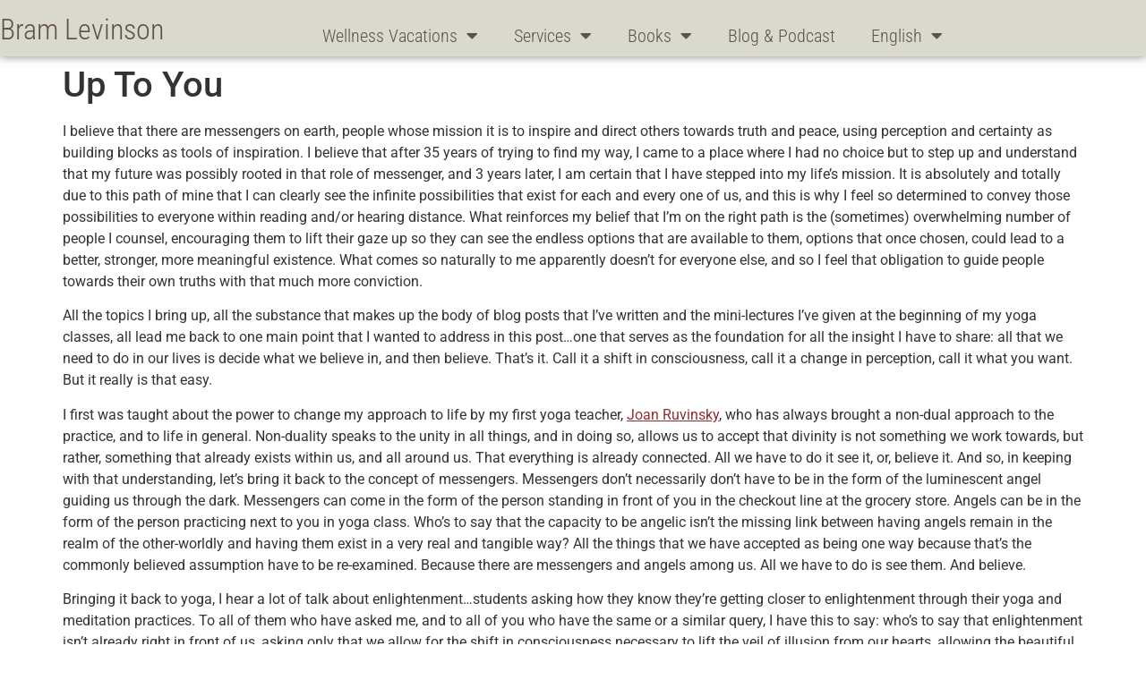

--- FILE ---
content_type: text/html; charset=UTF-8
request_url: https://bramlevinson.com/up-to-you/
body_size: 17687
content:
<!doctype html>
<html lang="en-CA">
<head>
	<meta charset="UTF-8">
	<meta name="viewport" content="width=device-width, initial-scale=1">
	<link rel="profile" href="https://gmpg.org/xfn/11">
	<title>Up To You &#8211; Bram Levinson</title>
<meta name='robots' content='max-image-preview:large' />
<link rel='dns-prefetch' href='//cdn.jsdelivr.net' />
<link rel="alternate" type="application/rss+xml" title="Bram Levinson &raquo; Feed" href="https://bramlevinson.com/feed/" />
<link rel="alternate" type="application/rss+xml" title="Bram Levinson &raquo; Comments Feed" href="https://bramlevinson.com/comments/feed/" />
<link rel="alternate" type="application/rss+xml" title="Bram Levinson &raquo; Up To You Comments Feed" href="https://bramlevinson.com/up-to-you/feed/" />
<link rel="alternate" title="oEmbed (JSON)" type="application/json+oembed" href="https://bramlevinson.com/wp-json/oembed/1.0/embed?url=https%3A%2F%2Fbramlevinson.com%2Fup-to-you%2F&#038;lang=en" />
<link rel="alternate" title="oEmbed (XML)" type="text/xml+oembed" href="https://bramlevinson.com/wp-json/oembed/1.0/embed?url=https%3A%2F%2Fbramlevinson.com%2Fup-to-you%2F&#038;format=xml&#038;lang=en" />
<style id='wp-img-auto-sizes-contain-inline-css'>
img:is([sizes=auto i],[sizes^="auto," i]){contain-intrinsic-size:3000px 1500px}
/*# sourceURL=wp-img-auto-sizes-contain-inline-css */
</style>
<style id='wp-emoji-styles-inline-css'>

	img.wp-smiley, img.emoji {
		display: inline !important;
		border: none !important;
		box-shadow: none !important;
		height: 1em !important;
		width: 1em !important;
		margin: 0 0.07em !important;
		vertical-align: -0.1em !important;
		background: none !important;
		padding: 0 !important;
	}
/*# sourceURL=wp-emoji-styles-inline-css */
</style>
<link rel='stylesheet' id='wp-block-library-css' href='https://bramlevinson.com/wp-includes/css/dist/block-library/style.min.css?ver=6.9' media='all' />
<style id='global-styles-inline-css'>
:root{--wp--preset--aspect-ratio--square: 1;--wp--preset--aspect-ratio--4-3: 4/3;--wp--preset--aspect-ratio--3-4: 3/4;--wp--preset--aspect-ratio--3-2: 3/2;--wp--preset--aspect-ratio--2-3: 2/3;--wp--preset--aspect-ratio--16-9: 16/9;--wp--preset--aspect-ratio--9-16: 9/16;--wp--preset--color--black: #000000;--wp--preset--color--cyan-bluish-gray: #abb8c3;--wp--preset--color--white: #ffffff;--wp--preset--color--pale-pink: #f78da7;--wp--preset--color--vivid-red: #cf2e2e;--wp--preset--color--luminous-vivid-orange: #ff6900;--wp--preset--color--luminous-vivid-amber: #fcb900;--wp--preset--color--light-green-cyan: #7bdcb5;--wp--preset--color--vivid-green-cyan: #00d084;--wp--preset--color--pale-cyan-blue: #8ed1fc;--wp--preset--color--vivid-cyan-blue: #0693e3;--wp--preset--color--vivid-purple: #9b51e0;--wp--preset--gradient--vivid-cyan-blue-to-vivid-purple: linear-gradient(135deg,rgb(6,147,227) 0%,rgb(155,81,224) 100%);--wp--preset--gradient--light-green-cyan-to-vivid-green-cyan: linear-gradient(135deg,rgb(122,220,180) 0%,rgb(0,208,130) 100%);--wp--preset--gradient--luminous-vivid-amber-to-luminous-vivid-orange: linear-gradient(135deg,rgb(252,185,0) 0%,rgb(255,105,0) 100%);--wp--preset--gradient--luminous-vivid-orange-to-vivid-red: linear-gradient(135deg,rgb(255,105,0) 0%,rgb(207,46,46) 100%);--wp--preset--gradient--very-light-gray-to-cyan-bluish-gray: linear-gradient(135deg,rgb(238,238,238) 0%,rgb(169,184,195) 100%);--wp--preset--gradient--cool-to-warm-spectrum: linear-gradient(135deg,rgb(74,234,220) 0%,rgb(151,120,209) 20%,rgb(207,42,186) 40%,rgb(238,44,130) 60%,rgb(251,105,98) 80%,rgb(254,248,76) 100%);--wp--preset--gradient--blush-light-purple: linear-gradient(135deg,rgb(255,206,236) 0%,rgb(152,150,240) 100%);--wp--preset--gradient--blush-bordeaux: linear-gradient(135deg,rgb(254,205,165) 0%,rgb(254,45,45) 50%,rgb(107,0,62) 100%);--wp--preset--gradient--luminous-dusk: linear-gradient(135deg,rgb(255,203,112) 0%,rgb(199,81,192) 50%,rgb(65,88,208) 100%);--wp--preset--gradient--pale-ocean: linear-gradient(135deg,rgb(255,245,203) 0%,rgb(182,227,212) 50%,rgb(51,167,181) 100%);--wp--preset--gradient--electric-grass: linear-gradient(135deg,rgb(202,248,128) 0%,rgb(113,206,126) 100%);--wp--preset--gradient--midnight: linear-gradient(135deg,rgb(2,3,129) 0%,rgb(40,116,252) 100%);--wp--preset--font-size--small: 13px;--wp--preset--font-size--medium: 20px;--wp--preset--font-size--large: 36px;--wp--preset--font-size--x-large: 42px;--wp--preset--spacing--20: 0.44rem;--wp--preset--spacing--30: 0.67rem;--wp--preset--spacing--40: 1rem;--wp--preset--spacing--50: 1.5rem;--wp--preset--spacing--60: 2.25rem;--wp--preset--spacing--70: 3.38rem;--wp--preset--spacing--80: 5.06rem;--wp--preset--shadow--natural: 6px 6px 9px rgba(0, 0, 0, 0.2);--wp--preset--shadow--deep: 12px 12px 50px rgba(0, 0, 0, 0.4);--wp--preset--shadow--sharp: 6px 6px 0px rgba(0, 0, 0, 0.2);--wp--preset--shadow--outlined: 6px 6px 0px -3px rgb(255, 255, 255), 6px 6px rgb(0, 0, 0);--wp--preset--shadow--crisp: 6px 6px 0px rgb(0, 0, 0);}:root { --wp--style--global--content-size: 800px;--wp--style--global--wide-size: 1200px; }:where(body) { margin: 0; }.wp-site-blocks > .alignleft { float: left; margin-right: 2em; }.wp-site-blocks > .alignright { float: right; margin-left: 2em; }.wp-site-blocks > .aligncenter { justify-content: center; margin-left: auto; margin-right: auto; }:where(.wp-site-blocks) > * { margin-block-start: 24px; margin-block-end: 0; }:where(.wp-site-blocks) > :first-child { margin-block-start: 0; }:where(.wp-site-blocks) > :last-child { margin-block-end: 0; }:root { --wp--style--block-gap: 24px; }:root :where(.is-layout-flow) > :first-child{margin-block-start: 0;}:root :where(.is-layout-flow) > :last-child{margin-block-end: 0;}:root :where(.is-layout-flow) > *{margin-block-start: 24px;margin-block-end: 0;}:root :where(.is-layout-constrained) > :first-child{margin-block-start: 0;}:root :where(.is-layout-constrained) > :last-child{margin-block-end: 0;}:root :where(.is-layout-constrained) > *{margin-block-start: 24px;margin-block-end: 0;}:root :where(.is-layout-flex){gap: 24px;}:root :where(.is-layout-grid){gap: 24px;}.is-layout-flow > .alignleft{float: left;margin-inline-start: 0;margin-inline-end: 2em;}.is-layout-flow > .alignright{float: right;margin-inline-start: 2em;margin-inline-end: 0;}.is-layout-flow > .aligncenter{margin-left: auto !important;margin-right: auto !important;}.is-layout-constrained > .alignleft{float: left;margin-inline-start: 0;margin-inline-end: 2em;}.is-layout-constrained > .alignright{float: right;margin-inline-start: 2em;margin-inline-end: 0;}.is-layout-constrained > .aligncenter{margin-left: auto !important;margin-right: auto !important;}.is-layout-constrained > :where(:not(.alignleft):not(.alignright):not(.alignfull)){max-width: var(--wp--style--global--content-size);margin-left: auto !important;margin-right: auto !important;}.is-layout-constrained > .alignwide{max-width: var(--wp--style--global--wide-size);}body .is-layout-flex{display: flex;}.is-layout-flex{flex-wrap: wrap;align-items: center;}.is-layout-flex > :is(*, div){margin: 0;}body .is-layout-grid{display: grid;}.is-layout-grid > :is(*, div){margin: 0;}body{padding-top: 0px;padding-right: 0px;padding-bottom: 0px;padding-left: 0px;}a:where(:not(.wp-element-button)){text-decoration: underline;}:root :where(.wp-element-button, .wp-block-button__link){background-color: #32373c;border-width: 0;color: #fff;font-family: inherit;font-size: inherit;font-style: inherit;font-weight: inherit;letter-spacing: inherit;line-height: inherit;padding-top: calc(0.667em + 2px);padding-right: calc(1.333em + 2px);padding-bottom: calc(0.667em + 2px);padding-left: calc(1.333em + 2px);text-decoration: none;text-transform: inherit;}.has-black-color{color: var(--wp--preset--color--black) !important;}.has-cyan-bluish-gray-color{color: var(--wp--preset--color--cyan-bluish-gray) !important;}.has-white-color{color: var(--wp--preset--color--white) !important;}.has-pale-pink-color{color: var(--wp--preset--color--pale-pink) !important;}.has-vivid-red-color{color: var(--wp--preset--color--vivid-red) !important;}.has-luminous-vivid-orange-color{color: var(--wp--preset--color--luminous-vivid-orange) !important;}.has-luminous-vivid-amber-color{color: var(--wp--preset--color--luminous-vivid-amber) !important;}.has-light-green-cyan-color{color: var(--wp--preset--color--light-green-cyan) !important;}.has-vivid-green-cyan-color{color: var(--wp--preset--color--vivid-green-cyan) !important;}.has-pale-cyan-blue-color{color: var(--wp--preset--color--pale-cyan-blue) !important;}.has-vivid-cyan-blue-color{color: var(--wp--preset--color--vivid-cyan-blue) !important;}.has-vivid-purple-color{color: var(--wp--preset--color--vivid-purple) !important;}.has-black-background-color{background-color: var(--wp--preset--color--black) !important;}.has-cyan-bluish-gray-background-color{background-color: var(--wp--preset--color--cyan-bluish-gray) !important;}.has-white-background-color{background-color: var(--wp--preset--color--white) !important;}.has-pale-pink-background-color{background-color: var(--wp--preset--color--pale-pink) !important;}.has-vivid-red-background-color{background-color: var(--wp--preset--color--vivid-red) !important;}.has-luminous-vivid-orange-background-color{background-color: var(--wp--preset--color--luminous-vivid-orange) !important;}.has-luminous-vivid-amber-background-color{background-color: var(--wp--preset--color--luminous-vivid-amber) !important;}.has-light-green-cyan-background-color{background-color: var(--wp--preset--color--light-green-cyan) !important;}.has-vivid-green-cyan-background-color{background-color: var(--wp--preset--color--vivid-green-cyan) !important;}.has-pale-cyan-blue-background-color{background-color: var(--wp--preset--color--pale-cyan-blue) !important;}.has-vivid-cyan-blue-background-color{background-color: var(--wp--preset--color--vivid-cyan-blue) !important;}.has-vivid-purple-background-color{background-color: var(--wp--preset--color--vivid-purple) !important;}.has-black-border-color{border-color: var(--wp--preset--color--black) !important;}.has-cyan-bluish-gray-border-color{border-color: var(--wp--preset--color--cyan-bluish-gray) !important;}.has-white-border-color{border-color: var(--wp--preset--color--white) !important;}.has-pale-pink-border-color{border-color: var(--wp--preset--color--pale-pink) !important;}.has-vivid-red-border-color{border-color: var(--wp--preset--color--vivid-red) !important;}.has-luminous-vivid-orange-border-color{border-color: var(--wp--preset--color--luminous-vivid-orange) !important;}.has-luminous-vivid-amber-border-color{border-color: var(--wp--preset--color--luminous-vivid-amber) !important;}.has-light-green-cyan-border-color{border-color: var(--wp--preset--color--light-green-cyan) !important;}.has-vivid-green-cyan-border-color{border-color: var(--wp--preset--color--vivid-green-cyan) !important;}.has-pale-cyan-blue-border-color{border-color: var(--wp--preset--color--pale-cyan-blue) !important;}.has-vivid-cyan-blue-border-color{border-color: var(--wp--preset--color--vivid-cyan-blue) !important;}.has-vivid-purple-border-color{border-color: var(--wp--preset--color--vivid-purple) !important;}.has-vivid-cyan-blue-to-vivid-purple-gradient-background{background: var(--wp--preset--gradient--vivid-cyan-blue-to-vivid-purple) !important;}.has-light-green-cyan-to-vivid-green-cyan-gradient-background{background: var(--wp--preset--gradient--light-green-cyan-to-vivid-green-cyan) !important;}.has-luminous-vivid-amber-to-luminous-vivid-orange-gradient-background{background: var(--wp--preset--gradient--luminous-vivid-amber-to-luminous-vivid-orange) !important;}.has-luminous-vivid-orange-to-vivid-red-gradient-background{background: var(--wp--preset--gradient--luminous-vivid-orange-to-vivid-red) !important;}.has-very-light-gray-to-cyan-bluish-gray-gradient-background{background: var(--wp--preset--gradient--very-light-gray-to-cyan-bluish-gray) !important;}.has-cool-to-warm-spectrum-gradient-background{background: var(--wp--preset--gradient--cool-to-warm-spectrum) !important;}.has-blush-light-purple-gradient-background{background: var(--wp--preset--gradient--blush-light-purple) !important;}.has-blush-bordeaux-gradient-background{background: var(--wp--preset--gradient--blush-bordeaux) !important;}.has-luminous-dusk-gradient-background{background: var(--wp--preset--gradient--luminous-dusk) !important;}.has-pale-ocean-gradient-background{background: var(--wp--preset--gradient--pale-ocean) !important;}.has-electric-grass-gradient-background{background: var(--wp--preset--gradient--electric-grass) !important;}.has-midnight-gradient-background{background: var(--wp--preset--gradient--midnight) !important;}.has-small-font-size{font-size: var(--wp--preset--font-size--small) !important;}.has-medium-font-size{font-size: var(--wp--preset--font-size--medium) !important;}.has-large-font-size{font-size: var(--wp--preset--font-size--large) !important;}.has-x-large-font-size{font-size: var(--wp--preset--font-size--x-large) !important;}
:root :where(.wp-block-pullquote){font-size: 1.5em;line-height: 1.6;}
/*# sourceURL=global-styles-inline-css */
</style>
<link rel='stylesheet' id='woocommerce-layout-css' href='https://bramlevinson.com/wp-content/plugins/woocommerce/assets/css/woocommerce-layout.css?ver=10.4.3' media='all' />
<link rel='stylesheet' id='woocommerce-smallscreen-css' href='https://bramlevinson.com/wp-content/plugins/woocommerce/assets/css/woocommerce-smallscreen.css?ver=10.4.3' media='only screen and (max-width: 768px)' />
<link rel='stylesheet' id='woocommerce-general-css' href='https://bramlevinson.com/wp-content/plugins/woocommerce/assets/css/woocommerce.css?ver=10.4.3' media='all' />
<style id='woocommerce-inline-inline-css'>
.woocommerce form .form-row .required { visibility: visible; }
/*# sourceURL=woocommerce-inline-inline-css */
</style>
<link rel='stylesheet' id='hello-elementor-css' href='https://bramlevinson.com/wp-content/themes/hello-elementor/assets/css/reset.css?ver=3.4.6' media='all' />
<link rel='stylesheet' id='hello-elementor-theme-style-css' href='https://bramlevinson.com/wp-content/themes/hello-elementor/assets/css/theme.css?ver=3.4.6' media='all' />
<link rel='stylesheet' id='hello-elementor-header-footer-css' href='https://bramlevinson.com/wp-content/themes/hello-elementor/assets/css/header-footer.css?ver=3.4.6' media='all' />
<link rel='stylesheet' id='elementor-frontend-css' href='https://bramlevinson.com/wp-content/plugins/elementor/assets/css/frontend.min.css?ver=3.34.2' media='all' />
<link rel='stylesheet' id='elementor-post-6-css' href='https://bramlevinson.com/wp-content/uploads/elementor/css/post-6.css?ver=1769027782' media='all' />
<link rel='stylesheet' id='widget-heading-css' href='https://bramlevinson.com/wp-content/plugins/elementor/assets/css/widget-heading.min.css?ver=3.34.2' media='all' />
<link rel='stylesheet' id='widget-nav-menu-css' href='https://bramlevinson.com/wp-content/plugins/elementor-pro/assets/css/widget-nav-menu.min.css?ver=3.34.1' media='all' />
<link rel='stylesheet' id='e-sticky-css' href='https://bramlevinson.com/wp-content/plugins/elementor-pro/assets/css/modules/sticky.min.css?ver=3.34.1' media='all' />
<link rel='stylesheet' id='widget-social-icons-css' href='https://bramlevinson.com/wp-content/plugins/elementor/assets/css/widget-social-icons.min.css?ver=3.34.2' media='all' />
<link rel='stylesheet' id='e-apple-webkit-css' href='https://bramlevinson.com/wp-content/plugins/elementor/assets/css/conditionals/apple-webkit.min.css?ver=3.34.2' media='all' />
<link rel='stylesheet' id='widget-icon-list-css' href='https://bramlevinson.com/wp-content/plugins/elementor/assets/css/widget-icon-list.min.css?ver=3.34.2' media='all' />
<link rel='stylesheet' id='widget-posts-css' href='https://bramlevinson.com/wp-content/plugins/elementor-pro/assets/css/widget-posts.min.css?ver=3.34.1' media='all' />
<link rel='stylesheet' id='e-shapes-css' href='https://bramlevinson.com/wp-content/plugins/elementor/assets/css/conditionals/shapes.min.css?ver=3.34.2' media='all' />
<link rel='stylesheet' id='elementor-icons-css' href='https://bramlevinson.com/wp-content/plugins/elementor/assets/lib/eicons/css/elementor-icons.min.css?ver=5.46.0' media='all' />
<link rel='stylesheet' id='amelia-elementor-widget-font-css' href='https://bramlevinson.com/wp-content/plugins/ameliabooking/public/css/frontend/elementor.css?ver=7.7' media='all' />
<link rel='stylesheet' id='elementor-post-2986-css' href='https://bramlevinson.com/wp-content/uploads/elementor/css/post-2986.css?ver=1769027782' media='all' />
<link rel='stylesheet' id='elementor-post-3023-css' href='https://bramlevinson.com/wp-content/uploads/elementor/css/post-3023.css?ver=1769027782' media='all' />
<link rel='stylesheet' id='elementor-gf-local-robotocondensed-css' href='https://bramlevinson.com/wp-content/uploads/elementor/google-fonts/css/robotocondensed.css?ver=1742243672' media='all' />
<link rel='stylesheet' id='elementor-gf-local-robotoslab-css' href='https://bramlevinson.com/wp-content/uploads/elementor/google-fonts/css/robotoslab.css?ver=1742243675' media='all' />
<link rel='stylesheet' id='elementor-gf-local-roboto-css' href='https://bramlevinson.com/wp-content/uploads/elementor/google-fonts/css/roboto.css?ver=1742243684' media='all' />
<link rel='stylesheet' id='elementor-icons-shared-0-css' href='https://bramlevinson.com/wp-content/plugins/elementor/assets/lib/font-awesome/css/fontawesome.min.css?ver=5.15.3' media='all' />
<link rel='stylesheet' id='elementor-icons-fa-solid-css' href='https://bramlevinson.com/wp-content/plugins/elementor/assets/lib/font-awesome/css/solid.min.css?ver=5.15.3' media='all' />
<link rel='stylesheet' id='elementor-icons-fa-brands-css' href='https://bramlevinson.com/wp-content/plugins/elementor/assets/lib/font-awesome/css/brands.min.css?ver=5.15.3' media='all' />
<script src="https://bramlevinson.com/wp-includes/js/jquery/jquery.min.js?ver=3.7.1" id="jquery-core-js"></script>
<script src="https://bramlevinson.com/wp-includes/js/jquery/jquery-migrate.min.js?ver=3.4.1" id="jquery-migrate-js"></script>
<script src="https://bramlevinson.com/wp-content/plugins/woocommerce/assets/js/jquery-blockui/jquery.blockUI.min.js?ver=2.7.0-wc.10.4.3" id="wc-jquery-blockui-js" defer data-wp-strategy="defer"></script>
<script id="wc-add-to-cart-js-extra">
var wc_add_to_cart_params = {"ajax_url":"/wp-admin/admin-ajax.php","wc_ajax_url":"/?wc-ajax=%%endpoint%%","i18n_view_cart":"View cart","cart_url":"https://bramlevinson.com/cart/","is_cart":"","cart_redirect_after_add":"yes"};
//# sourceURL=wc-add-to-cart-js-extra
</script>
<script src="https://bramlevinson.com/wp-content/plugins/woocommerce/assets/js/frontend/add-to-cart.min.js?ver=10.4.3" id="wc-add-to-cart-js" defer data-wp-strategy="defer"></script>
<script src="https://bramlevinson.com/wp-content/plugins/woocommerce/assets/js/js-cookie/js.cookie.min.js?ver=2.1.4-wc.10.4.3" id="wc-js-cookie-js" defer data-wp-strategy="defer"></script>
<script id="woocommerce-js-extra">
var woocommerce_params = {"ajax_url":"/wp-admin/admin-ajax.php","wc_ajax_url":"/?wc-ajax=%%endpoint%%","i18n_password_show":"Show password","i18n_password_hide":"Hide password"};
//# sourceURL=woocommerce-js-extra
</script>
<script src="https://bramlevinson.com/wp-content/plugins/woocommerce/assets/js/frontend/woocommerce.min.js?ver=10.4.3" id="woocommerce-js" defer data-wp-strategy="defer"></script>
<link rel="https://api.w.org/" href="https://bramlevinson.com/wp-json/" /><link rel="alternate" title="JSON" type="application/json" href="https://bramlevinson.com/wp-json/wp/v2/posts/349" /><link rel="EditURI" type="application/rsd+xml" title="RSD" href="https://bramlevinson.com/xmlrpc.php?rsd" />
<meta name="generator" content="WordPress 6.9" />
<meta name="generator" content="WooCommerce 10.4.3" />
<link rel="canonical" href="https://bramlevinson.com/up-to-you/" />
<link rel='shortlink' href='https://bramlevinson.com/?p=349' />
<meta name="description" content="I believe that there are messengers on earth, people whose mission it is to inspire and direct others towards truth and peace, using perception and certainty as building blocks as tools of inspiration. I believe that after 35 years of trying to find my way, I came to a place where I had no choice but to step up and understand that my future was possibly rooted in that role of  messenger, and 3 years later, I am certain that I have stepped into my life&#039;s mission. It is absolutely and totally due to this path of mine that I can clearly see the infinite possibilities that exist for each and every one of us, and this is why I feel so determined to convey those possibilities to everyone within reading and/or hearing distance. What reinforces my belief that I&#039;m on the right path is the (sometimes) overwhelming number of people I counsel, encouraging them to lift their gaze up so they can see the endless options that are available to them, options that once chosen, could lead to a better, stronger, more meaningful existence. What comes so naturally to me apparently doesn&#039;t for everyone else, and so I feel that obligation to guide people towards their own truths with that much more conviction.">
	<noscript><style>.woocommerce-product-gallery{ opacity: 1 !important; }</style></noscript>
	<meta name="generator" content="Elementor 3.34.2; features: additional_custom_breakpoints; settings: css_print_method-external, google_font-enabled, font_display-swap">
<script>
jQuery(document).ready(function($){
var mywindow = $(window);
var mypos = mywindow.scrollTop();
mywindow.scroll(function() {
if (mypos > 40) {
if(mywindow.scrollTop() > mypos)
{
$('#stickyheaders').addClass('headerup');
}
else
{
$('#stickyheaders').removeClass('headerup');
}
}
mypos = mywindow.scrollTop();
});
});
</script>
<style>
#stickyheaders{
-webkit-transition: transform 0.34s ease;
transition : transform 0.34s ease;
}
.headerup{
transform: translateY(-110px); /*adjust this value to the height of your header*/
}
</style>
			<style>
				.e-con.e-parent:nth-of-type(n+4):not(.e-lazyloaded):not(.e-no-lazyload),
				.e-con.e-parent:nth-of-type(n+4):not(.e-lazyloaded):not(.e-no-lazyload) * {
					background-image: none !important;
				}
				@media screen and (max-height: 1024px) {
					.e-con.e-parent:nth-of-type(n+3):not(.e-lazyloaded):not(.e-no-lazyload),
					.e-con.e-parent:nth-of-type(n+3):not(.e-lazyloaded):not(.e-no-lazyload) * {
						background-image: none !important;
					}
				}
				@media screen and (max-height: 640px) {
					.e-con.e-parent:nth-of-type(n+2):not(.e-lazyloaded):not(.e-no-lazyload),
					.e-con.e-parent:nth-of-type(n+2):not(.e-lazyloaded):not(.e-no-lazyload) * {
						background-image: none !important;
					}
				}
			</style>
					<style id="wp-custom-css">
			.rsslist {list-style:none}
.wpra-item-list {margin-left:-40px!important}

.related.products {
display: none;
}

.button {background-color:#666!important;color:white!important}		</style>
		</head>
<body class="wp-singular post-template-default single single-post postid-349 single-format-standard wp-embed-responsive wp-theme-hello-elementor theme-hello-elementor woocommerce-no-js hello-elementor-default elementor-default elementor-kit-6">


<a class="skip-link screen-reader-text" href="#content">Skip to content</a>

		<header data-elementor-type="header" data-elementor-id="2986" class="elementor elementor-2986 elementor-location-header" data-elementor-post-type="elementor_library">
					<section class="elementor-section elementor-top-section elementor-element elementor-element-d908fc3 elementor-section-stretched elementor-section-boxed elementor-section-height-default elementor-section-height-default" data-id="d908fc3" data-element_type="section" id="stickyheaders" data-settings="{&quot;background_background&quot;:&quot;classic&quot;,&quot;sticky&quot;:&quot;top&quot;,&quot;stretch_section&quot;:&quot;section-stretched&quot;,&quot;sticky_offset_mobile&quot;:0,&quot;sticky_effects_offset_mobile&quot;:45,&quot;sticky_on&quot;:[&quot;desktop&quot;,&quot;tablet&quot;,&quot;mobile&quot;],&quot;sticky_offset&quot;:0,&quot;sticky_effects_offset&quot;:0,&quot;sticky_anchor_link_offset&quot;:0}">
						<div class="elementor-container elementor-column-gap-no">
					<div class="elementor-column elementor-col-50 elementor-top-column elementor-element elementor-element-18aad69" data-id="18aad69" data-element_type="column">
			<div class="elementor-widget-wrap elementor-element-populated">
						<div class="elementor-element elementor-element-c34f1c4 elementor-widget elementor-widget-heading" data-id="c34f1c4" data-element_type="widget" data-widget_type="heading.default">
				<div class="elementor-widget-container">
					<h2 class="elementor-heading-title elementor-size-default"><a href="https://bramlevinson.com/">Bram Levinson</a></h2>				</div>
				</div>
					</div>
		</div>
				<div class="elementor-column elementor-col-50 elementor-top-column elementor-element elementor-element-4bc852b" data-id="4bc852b" data-element_type="column">
			<div class="elementor-widget-wrap elementor-element-populated">
						<div class="elementor-element elementor-element-c20b025 elementor-nav-menu__align-start elementor-nav-menu--dropdown-tablet elementor-nav-menu__text-align-aside elementor-nav-menu--toggle elementor-nav-menu--burger elementor-widget elementor-widget-nav-menu" data-id="c20b025" data-element_type="widget" data-settings="{&quot;layout&quot;:&quot;horizontal&quot;,&quot;submenu_icon&quot;:{&quot;value&quot;:&quot;&lt;i class=\&quot;fas fa-caret-down\&quot; aria-hidden=\&quot;true\&quot;&gt;&lt;\/i&gt;&quot;,&quot;library&quot;:&quot;fa-solid&quot;},&quot;toggle&quot;:&quot;burger&quot;}" data-widget_type="nav-menu.default">
				<div class="elementor-widget-container">
								<nav aria-label="Menu" class="elementor-nav-menu--main elementor-nav-menu__container elementor-nav-menu--layout-horizontal e--pointer-underline e--animation-fade">
				<ul id="menu-1-c20b025" class="elementor-nav-menu"><li class="menu-item menu-item-type-post_type menu-item-object-page menu-item-has-children menu-item-3261"><a href="https://bramlevinson.com/wellness-vacation/" class="elementor-item">Wellness Vacations</a>
<ul class="sub-menu elementor-nav-menu--dropdown">
	<li class="menu-item menu-item-type-custom menu-item-object-custom menu-item-3492"><a href="/wellness-vacation/#costarica" class="elementor-sub-item elementor-item-anchor">Costa Rica</a></li>
	<li class="menu-item menu-item-type-custom menu-item-object-custom menu-item-3491"><a href="/wellness-vacation/#paris" class="elementor-sub-item elementor-item-anchor">Paris</a></li>
</ul>
</li>
<li class="menu-item menu-item-type-post_type menu-item-object-page menu-item-has-children menu-item-3260"><a href="https://bramlevinson.com/services/" class="elementor-item">Services</a>
<ul class="sub-menu elementor-nav-menu--dropdown">
	<li class="menu-item menu-item-type-custom menu-item-object-custom menu-item-3271"><a href="https://bramlevinson.com/services/#coaching" class="elementor-sub-item elementor-item-anchor">Coaching</a></li>
	<li class="menu-item menu-item-type-custom menu-item-object-custom menu-item-3273"><a href="https://bramlevinson.com/services/#classes" class="elementor-sub-item elementor-item-anchor">Classes</a></li>
	<li class="menu-item menu-item-type-custom menu-item-object-custom menu-item-3272"><a href="https://bramlevinson.com/services/#nidra" class="elementor-sub-item elementor-item-anchor">Yoga Nidra</a></li>
	<li class="menu-item menu-item-type-custom menu-item-object-custom menu-item-3274"><a href="https://bramlevinson.com/services/#corporate" class="elementor-sub-item elementor-item-anchor">Corporate</a></li>
</ul>
</li>
<li class="menu-item menu-item-type-custom menu-item-object-custom menu-item-has-children menu-item-3265"><a href="#" class="elementor-item elementor-item-anchor">Books</a>
<ul class="sub-menu elementor-nav-menu--dropdown">
	<li class="menu-item menu-item-type-post_type menu-item-object-page menu-item-3266"><a href="https://bramlevinson.com/the-examined-life/" class="elementor-sub-item">The Examined Life​</a></li>
	<li class="menu-item menu-item-type-post_type menu-item-object-page menu-item-3267"><a href="https://bramlevinson.com/a-year-in-the-light/" class="elementor-sub-item">A Year In The Light</a></li>
	<li class="menu-item menu-item-type-post_type menu-item-object-page menu-item-4231"><a href="https://bramlevinson.com/storyteller/" class="elementor-sub-item">Storyteller</a></li>
</ul>
</li>
<li class="menu-item menu-item-type-post_type menu-item-object-page menu-item-3344"><a href="https://bramlevinson.com/news-blog-and-podcasts/" class="elementor-item">Blog &#038; Podcast</a></li>
<li class="pll-parent-menu-item menu-item menu-item-type-custom menu-item-object-custom current-menu-parent menu-item-has-children menu-item-2982"><a href="#pll_switcher" class="elementor-item elementor-item-anchor">English</a>
<ul class="sub-menu elementor-nav-menu--dropdown">
	<li class="lang-item lang-item-766 lang-item-en current-lang lang-item-first menu-item menu-item-type-custom menu-item-object-custom menu-item-2982-en"><a href="https://bramlevinson.com/up-to-you/" hreflang="en-CA" lang="en-CA" class="elementor-sub-item">English</a></li>
	<li class="lang-item lang-item-769 lang-item-fr no-translation menu-item menu-item-type-custom menu-item-object-custom menu-item-2982-fr"><a href="https://bramlevinson.com/fr/bram-levinson-yoga-2/" hreflang="fr-CA" lang="fr-CA" class="elementor-sub-item">Français</a></li>
</ul>
</li>
</ul>			</nav>
					<div class="elementor-menu-toggle" role="button" tabindex="0" aria-label="Menu Toggle" aria-expanded="false">
			<i aria-hidden="true" role="presentation" class="elementor-menu-toggle__icon--open eicon-menu-bar"></i><i aria-hidden="true" role="presentation" class="elementor-menu-toggle__icon--close eicon-close"></i>		</div>
					<nav class="elementor-nav-menu--dropdown elementor-nav-menu__container" aria-hidden="true">
				<ul id="menu-2-c20b025" class="elementor-nav-menu"><li class="menu-item menu-item-type-post_type menu-item-object-page menu-item-has-children menu-item-3261"><a href="https://bramlevinson.com/wellness-vacation/" class="elementor-item" tabindex="-1">Wellness Vacations</a>
<ul class="sub-menu elementor-nav-menu--dropdown">
	<li class="menu-item menu-item-type-custom menu-item-object-custom menu-item-3492"><a href="/wellness-vacation/#costarica" class="elementor-sub-item elementor-item-anchor" tabindex="-1">Costa Rica</a></li>
	<li class="menu-item menu-item-type-custom menu-item-object-custom menu-item-3491"><a href="/wellness-vacation/#paris" class="elementor-sub-item elementor-item-anchor" tabindex="-1">Paris</a></li>
</ul>
</li>
<li class="menu-item menu-item-type-post_type menu-item-object-page menu-item-has-children menu-item-3260"><a href="https://bramlevinson.com/services/" class="elementor-item" tabindex="-1">Services</a>
<ul class="sub-menu elementor-nav-menu--dropdown">
	<li class="menu-item menu-item-type-custom menu-item-object-custom menu-item-3271"><a href="https://bramlevinson.com/services/#coaching" class="elementor-sub-item elementor-item-anchor" tabindex="-1">Coaching</a></li>
	<li class="menu-item menu-item-type-custom menu-item-object-custom menu-item-3273"><a href="https://bramlevinson.com/services/#classes" class="elementor-sub-item elementor-item-anchor" tabindex="-1">Classes</a></li>
	<li class="menu-item menu-item-type-custom menu-item-object-custom menu-item-3272"><a href="https://bramlevinson.com/services/#nidra" class="elementor-sub-item elementor-item-anchor" tabindex="-1">Yoga Nidra</a></li>
	<li class="menu-item menu-item-type-custom menu-item-object-custom menu-item-3274"><a href="https://bramlevinson.com/services/#corporate" class="elementor-sub-item elementor-item-anchor" tabindex="-1">Corporate</a></li>
</ul>
</li>
<li class="menu-item menu-item-type-custom menu-item-object-custom menu-item-has-children menu-item-3265"><a href="#" class="elementor-item elementor-item-anchor" tabindex="-1">Books</a>
<ul class="sub-menu elementor-nav-menu--dropdown">
	<li class="menu-item menu-item-type-post_type menu-item-object-page menu-item-3266"><a href="https://bramlevinson.com/the-examined-life/" class="elementor-sub-item" tabindex="-1">The Examined Life​</a></li>
	<li class="menu-item menu-item-type-post_type menu-item-object-page menu-item-3267"><a href="https://bramlevinson.com/a-year-in-the-light/" class="elementor-sub-item" tabindex="-1">A Year In The Light</a></li>
	<li class="menu-item menu-item-type-post_type menu-item-object-page menu-item-4231"><a href="https://bramlevinson.com/storyteller/" class="elementor-sub-item" tabindex="-1">Storyteller</a></li>
</ul>
</li>
<li class="menu-item menu-item-type-post_type menu-item-object-page menu-item-3344"><a href="https://bramlevinson.com/news-blog-and-podcasts/" class="elementor-item" tabindex="-1">Blog &#038; Podcast</a></li>
<li class="pll-parent-menu-item menu-item menu-item-type-custom menu-item-object-custom current-menu-parent menu-item-has-children menu-item-2982"><a href="#pll_switcher" class="elementor-item elementor-item-anchor" tabindex="-1">English</a>
<ul class="sub-menu elementor-nav-menu--dropdown">
	<li class="lang-item lang-item-766 lang-item-en current-lang lang-item-first menu-item menu-item-type-custom menu-item-object-custom menu-item-2982-en"><a href="https://bramlevinson.com/up-to-you/" hreflang="en-CA" lang="en-CA" class="elementor-sub-item" tabindex="-1">English</a></li>
	<li class="lang-item lang-item-769 lang-item-fr no-translation menu-item menu-item-type-custom menu-item-object-custom menu-item-2982-fr"><a href="https://bramlevinson.com/fr/bram-levinson-yoga-2/" hreflang="fr-CA" lang="fr-CA" class="elementor-sub-item" tabindex="-1">Français</a></li>
</ul>
</li>
</ul>			</nav>
						</div>
				</div>
					</div>
		</div>
					</div>
		</section>
				</header>
		
<main id="content" class="site-main post-349 post type-post status-publish format-standard hentry category-health tag-angels tag-belief tag-consciousness tag-joan-ruvinsky tag-messengers tag-non-dual tag-peception tag-yoga">

			<div class="page-header">
			<h1 class="entry-title">Up To You</h1>		</div>
	
	<div class="page-content">
		<p>I believe that there are messengers on earth, people whose mission it is to inspire and direct others towards truth and peace, using perception and certainty as building blocks as tools of inspiration. I believe that after 35 years of trying to find my way, I came to a place where I had no choice but to step up and understand that my future was possibly rooted in that role of messenger, and 3 years later, I am certain that I have stepped into my life&#8217;s mission. It is absolutely and totally due to this path of mine that I can clearly see the infinite possibilities that exist for each and every one of us, and this is why I feel so determined to convey those possibilities to everyone within reading and/or hearing distance. What reinforces my belief that I&#8217;m on the right path is the (sometimes) overwhelming number of people I counsel, encouraging them to lift their gaze up so they can see the endless options that are available to them, options that once chosen, could lead to a better, stronger, more meaningful existence. What comes so naturally to me apparently doesn&#8217;t for everyone else, and so I feel that obligation to guide people towards their own truths with that much more conviction.</p>
<p>All the topics I bring up, all the substance that makes up the body of blog posts that I&#8217;ve written and the mini-lectures I&#8217;ve given at the beginning of my yoga classes, all lead me back to one main point that I wanted to address in this post&#8230;one that serves as the foundation for all the insight I have to share: all that we need to do in our lives is decide what we believe in, and then believe. That&#8217;s it. Call it a shift in consciousness, call it a change in perception, call it what you want. But it really is that easy.</p>
<p>I first was taught about the power to change my approach to life by my first yoga teacher, <a href="http://www.pathlessyoga.com/">Joan Ruvinsky</a>, who has always brought a non-dual approach to the practice, and to life in general. Non-duality speaks to the unity in all things, and in doing so, allows us to accept that divinity is not something we work towards, but rather, something that already exists within us, and all around us. That everything is already connected. All we have to do it see it, or, believe it. And so, in keeping with that understanding, let&#8217;s bring it back to the concept of messengers. Messengers don&#8217;t necessarily don&#8217;t have to be in the form of the luminescent angel guiding us through the dark. Messengers can come in the form of the person standing in front of you in the checkout line at the grocery store. Angels can be in the form of the person practicing next to you in yoga class. Who&#8217;s to say that the capacity to be angelic isn&#8217;t the missing link between having angels remain in the realm of the other-worldly and having them exist in a very real and tangible way? All the things that we have accepted as being one way because that&#8217;s the commonly believed assumption have to be re-examined. Because there are messengers and angels among us. All we have to do is see them. And believe.</p>
<p>Bringing it back to yoga, I hear a lot of talk about enlightenment&#8230;students asking how they know they&#8217;re getting closer to enlightenment through their yoga and meditation practices. To all of them who have asked me, and to all of you who have the same or a similar query, I have this to say: who&#8217;s to say that enlightenment isn&#8217;t already right in front of us, asking only that we allow for the shift in consciousness necessary to lift the veil of illusion from our hearts, allowing the beautiful and the sacred to step into our immediate range of vision? Perhaps enlightenment exists in the ability to stop spending time and energy pursuing the abstract, and let our gaze focus on the perfection that exists <strong>right now, in this second</strong>. Which isn&#8217;t to say that we don&#8217;t do our best to stay in the present moment as often as we can in the hopes of staying as close to that state of truth as possible, but we allow ourselves to breathe and let go of that dangling carrot. Because we choose to believe. It all comes back to the non-dual concept. We are not separate from all of it&#8230;from enlightenment, from truth, from light, from each other. The connection already exists, we just have to allow ourselves to unlearn what has failed to serve us up to now and adopt a different approach to seeing the world through eyes focused on peace and the permanence of all that is.</p>
<p>If we understand that we all stem from the same source, that the most obvious thread of our commonality <strong>is</strong> our existence, then it&#8217;s only a question of time before we allow the dividing walls of hatred, misogyny, sexism, homophobia, government, religion, media, racism, and, above all, the concept of the divine being separate from us, to fall away. All we need is to believe. I do now, after years of trying every other avenue led me back to my starting point. I believe. Do you? If so, what&#8217;s your take on it all? What truths do you lay your faith in?</p>

		
				<div class="post-tags">
			<span class="tag-links">Tagged <a href="https://bramlevinson.com/tag/angels/" rel="tag">angels</a>, <a href="https://bramlevinson.com/tag/belief/" rel="tag">belief</a>, <a href="https://bramlevinson.com/tag/consciousness/" rel="tag">consciousness</a>, <a href="https://bramlevinson.com/tag/joan-ruvinsky/" rel="tag">Joan Ruvinsky</a>, <a href="https://bramlevinson.com/tag/messengers/" rel="tag">messengers</a>, <a href="https://bramlevinson.com/tag/non-dual/" rel="tag">non-dual</a>, <a href="https://bramlevinson.com/tag/peception/" rel="tag">peception</a>, <a href="https://bramlevinson.com/tag/yoga/" rel="tag">Yoga</a></span>		</div>
			</div>

	<section id="comments" class="comments-area">

			<h2 class="title-comments">
			0 Responses		</h2>

		
		<ol class="comment-list">
					<li id="comment-82" class="comment even thread-even depth-1">
			<article id="div-comment-82" class="comment-body">
				<footer class="comment-meta">
					<div class="comment-author vcard">
						<img alt='' src='https://secure.gravatar.com/avatar/569c26bc5b641a47c12b3c6c6ef1dc78f16b66daeb4139741db9535c16eaa571?s=42&#038;d=mm&#038;r=g' srcset='https://secure.gravatar.com/avatar/569c26bc5b641a47c12b3c6c6ef1dc78f16b66daeb4139741db9535c16eaa571?s=84&#038;d=mm&#038;r=g 2x' class='avatar avatar-42 photo' height='42' width='42' decoding='async'/>						<b class="fn">agata</b> <span class="says">says:</span>					</div><!-- .comment-author -->

					<div class="comment-metadata">
						<a href="https://bramlevinson.com/up-to-you/#comment-82"><time datetime="2011-04-07T15:04:45-04:00">April 7, 2011 at 3:04 pm</time></a>					</div><!-- .comment-metadata -->

									</footer><!-- .comment-meta -->

				<div class="comment-content">
					<p>Bram,</p>
<p>Thank you again for such a nice article! I&#8217;m not in a talkative mood and in fact I feel almost sad. I was blessed with some glimpses of what the world we live in should be like, how God wants us to be, of pure beauty, harmony, no fear, complete wisdom&#8230;it left me with a 3 months headache..<br />
I wanted so badly to get rid of my physical symptoms, the fear slowly took over again, got back into the &#8216;living&#8217;, job and all and stepped away from &#8216;heaven&#8217;&#8230;now I&#8217;m desperately trying to get back to that absolute peace and it hurts cuz I don&#8217;t know how. It&#8217;s a blurred memory and I need help.. can you??</p>
				</div><!-- .comment-content -->

				<div class="reply"><a rel="nofollow" class="comment-reply-login" href="https://bramlevinson.com/wp-login.php?redirect_to=https%3A%2F%2Fbramlevinson.com%2Fup-to-you%2F">Log in to Reply</a></div>			</article><!-- .comment-body -->
		</li><!-- #comment-## -->
		<li id="comment-83" class="comment odd alt thread-odd thread-alt depth-1">
			<article id="div-comment-83" class="comment-body">
				<footer class="comment-meta">
					<div class="comment-author vcard">
						<img alt='' src='https://secure.gravatar.com/avatar/9d5206fb5b6e3fa5847e47ed153b0580a19ad9f2645198cf2dc126cce6913f31?s=42&#038;d=mm&#038;r=g' srcset='https://secure.gravatar.com/avatar/9d5206fb5b6e3fa5847e47ed153b0580a19ad9f2645198cf2dc126cce6913f31?s=84&#038;d=mm&#038;r=g 2x' class='avatar avatar-42 photo' height='42' width='42' decoding='async'/>						<b class="fn">Krista</b> <span class="says">says:</span>					</div><!-- .comment-author -->

					<div class="comment-metadata">
						<a href="https://bramlevinson.com/up-to-you/#comment-83"><time datetime="2011-04-11T11:01:12-04:00">April 11, 2011 at 11:01 am</time></a>					</div><!-- .comment-metadata -->

									</footer><!-- .comment-meta -->

				<div class="comment-content">
					<p>‎&#8221;Our deepest calling is to grow into our own authentic self-hood, whether or not it conforms to some image of who we ought to be. As we do so, we will not only find the joy that every human being seeks &#8212; we will also find our path of authentic service in the world.&#8221; Parker J. Palmer</p>
				</div><!-- .comment-content -->

				<div class="reply"><a rel="nofollow" class="comment-reply-login" href="https://bramlevinson.com/wp-login.php?redirect_to=https%3A%2F%2Fbramlevinson.com%2Fup-to-you%2F">Log in to Reply</a></div>			</article><!-- .comment-body -->
		</li><!-- #comment-## -->
		<li id="comment-84" class="pingback even thread-even depth-1">
			<div class="comment-body">
				Pingback: <a href="http://bramlevinson.wordpress.com/2011/11/11/when-the-smallest-truths-effect-the-greatest-changes/" class="url" rel="ugc external nofollow">When the Smallest Truths Effect The Greatest Changes &laquo; connect to the sky</a> 			</div>
		</li><!-- #comment-## -->
		</ol>

		
	
		<div id="respond" class="comment-respond">
		<h2 id="reply-title" class="comment-reply-title">Leave a Reply <small><a rel="nofollow" id="cancel-comment-reply-link" href="/up-to-you/#respond" style="display:none;">Cancel reply</a></small></h2><p class="must-log-in">You must be <a href="https://bramlevinson.com/wp-login.php?redirect_to=https%3A%2F%2Fbramlevinson.com%2Fup-to-you%2F">logged in</a> to post a comment.</p>	</div><!-- #respond -->
	
</section>

</main>

			<footer data-elementor-type="footer" data-elementor-id="3023" class="elementor elementor-3023 elementor-location-footer" data-elementor-post-type="elementor_library">
					<section class="elementor-section elementor-top-section elementor-element elementor-element-24fb4a7 elementor-section-boxed elementor-section-height-default elementor-section-height-default" data-id="24fb4a7" data-element_type="section" data-settings="{&quot;background_background&quot;:&quot;classic&quot;}">
						<div class="elementor-container elementor-column-gap-default">
					<div class="elementor-column elementor-col-100 elementor-top-column elementor-element elementor-element-1a208e4a" data-id="1a208e4a" data-element_type="column">
			<div class="elementor-widget-wrap elementor-element-populated">
						<div class="elementor-element elementor-element-5ffc354 elementor-widget elementor-widget-heading" data-id="5ffc354" data-element_type="widget" data-widget_type="heading.default">
				<div class="elementor-widget-container">
					<h3 class="elementor-heading-title elementor-size-default">Keep In Touch</h3>				</div>
				</div>
				<div class="elementor-element elementor-element-2cfad1d8 elementor-shape-rounded elementor-grid-0 e-grid-align-center elementor-widget elementor-widget-social-icons" data-id="2cfad1d8" data-element_type="widget" data-widget_type="social-icons.default">
				<div class="elementor-widget-container">
							<div class="elementor-social-icons-wrapper elementor-grid" role="list">
							<span class="elementor-grid-item" role="listitem">
					<a class="elementor-icon elementor-social-icon elementor-social-icon-twitter elementor-repeater-item-dc10550" href="http://twitter.com/bramlevinson" target="_blank">
						<span class="elementor-screen-only">Twitter</span>
						<i aria-hidden="true" class="fab fa-twitter"></i>					</a>
				</span>
							<span class="elementor-grid-item" role="listitem">
					<a class="elementor-icon elementor-social-icon elementor-social-icon-facebook-f elementor-repeater-item-0267196" href="http://www.facebook.com/bram.levinson" target="_blank">
						<span class="elementor-screen-only">Facebook-f</span>
						<i aria-hidden="true" class="fab fa-facebook-f"></i>					</a>
				</span>
							<span class="elementor-grid-item" role="listitem">
					<a class="elementor-icon elementor-social-icon elementor-social-icon-youtube elementor-repeater-item-dbaeb71" href="https://www.youtube.com/@BramLevinson" target="_blank">
						<span class="elementor-screen-only">Youtube</span>
						<i aria-hidden="true" class="fab fa-youtube"></i>					</a>
				</span>
							<span class="elementor-grid-item" role="listitem">
					<a class="elementor-icon elementor-social-icon elementor-social-icon-linkedin-in elementor-repeater-item-9bc67e2" href="http://www.linkedin.com/pub/bram-levinson/7/696/767" target="_blank">
						<span class="elementor-screen-only">Linkedin-in</span>
						<i aria-hidden="true" class="fab fa-linkedin-in"></i>					</a>
				</span>
							<span class="elementor-grid-item" role="listitem">
					<a class="elementor-icon elementor-social-icon elementor-social-icon-instagram elementor-repeater-item-070a85a" href="http://instagram.com/bramlevinson" target="_blank">
						<span class="elementor-screen-only">Instagram</span>
						<i aria-hidden="true" class="fab fa-instagram"></i>					</a>
				</span>
							<span class="elementor-grid-item" role="listitem">
					<a class="elementor-icon elementor-social-icon elementor-social-icon-envelope elementor-repeater-item-5b42efb" href="mailto:bram.levinson@gmail.com" target="_blank">
						<span class="elementor-screen-only">Envelope</span>
						<i aria-hidden="true" class="fas fa-envelope"></i>					</a>
				</span>
					</div>
						</div>
				</div>
					</div>
		</div>
					</div>
		</section>
				<footer class="elementor-section elementor-top-section elementor-element elementor-element-da70b75 elementor-section-boxed elementor-section-height-default elementor-section-height-default" data-id="da70b75" data-element_type="section" data-settings="{&quot;background_background&quot;:&quot;classic&quot;,&quot;shape_divider_top&quot;:&quot;waves-pattern&quot;}">
					<div class="elementor-shape elementor-shape-top" aria-hidden="true" data-negative="false">
			<svg xmlns="http://www.w3.org/2000/svg" viewBox="0 0 1047.1 3.7" preserveAspectRatio="xMidYMin slice">
	<path class="elementor-shape-fill" d="M1047.1,0C557,0,8.9,0,0,0v1.6c0,0,0.6-1.5,2.7-0.3C3.9,2,6.1,4.1,8.3,3.5c0.9-0.2,1.5-1.9,1.5-1.9	s0.6-1.5,2.7-0.3C13.8,2,16,4.1,18.2,3.5c0.9-0.2,1.5-1.9,1.5-1.9s0.6-1.5,2.7-0.3C23.6,2,25.9,4.1,28,3.5c0.9-0.2,1.5-1.9,1.5-1.9	c0,0,0.6-1.5,2.7-0.3c1.2,0.7,3.5,2.8,5.6,2.2c0.9-0.2,1.5-1.9,1.5-1.9c0,0,0.6-1.5,2.7-0.3c1.2,0.7,3.5,2.8,5.6,2.2	c0.9-0.2,1.5-1.9,1.5-1.9s0.6-1.5,2.7-0.3c1.2,0.7,3.5,2.8,5.6,2.2c0.9-0.2,1.5-1.9,1.5-1.9s0.6-1.5,2.7-0.3C63,2,65.3,4.1,67.4,3.5	C68.3,3.3,69,1.6,69,1.6s0.6-1.5,2.7-0.3c1.2,0.7,3.5,2.8,5.6,2.2c0.9-0.2,1.5-1.9,1.5-1.9c0,0,0.6-1.5,2.7-0.3	C82.7,2,85,4.1,87.1,3.5c0.9-0.2,1.5-1.9,1.5-1.9s0.6-1.5,2.7-0.3C92.6,2,94.8,4.1,97,3.5c0.9-0.2,1.5-1.9,1.5-1.9s0.6-1.5,2.7-0.3	c1.2,0.7,3.5,2.8,5.6,2.2c0.9-0.2,1.5-1.9,1.5-1.9s0.6-1.5,2.7-0.3c1.2,0.7,3.5,2.8,5.6,2.2c0.9-0.2,1.5-1.9,1.5-1.9	c0,0,0.6-1.5,2.7-0.3c1.2,0.7,3.5,2.8,5.6,2.2c0.9-0.2,1.5-1.9,1.5-1.9c0,0,0.6-1.5,2.7-0.3c1.2,0.7,3.5,2.8,5.6,2.2	c0.9-0.2,1.5-1.9,1.5-1.9s0.6-1.5,2.7-0.3c1.2,0.7,3.5,2.8,5.6,2.2c0.9-0.2,1.5-1.9,1.5-1.9s0.6-1.5,2.7-0.3	c1.2,0.7,3.5,2.8,5.6,2.2c0.9-0.2,1.5-1.9,1.5-1.9s0.6-1.5,2.7-0.3c1.2,0.7,3.5,2.8,5.6,2.2c0.9-0.2,1.5-1.9,1.5-1.9	c0,0,0.6-1.5,2.7-0.3c1.2,0.7,3.5,2.8,5.6,2.2c0.9-0.2,1.5-1.9,1.5-1.9s0.6-1.5,2.7-0.3c1.2,0.7,3.5,2.8,5.6,2.2	c0.9-0.2,1.5-1.9,1.5-1.9s0.6-1.5,2.7-0.3c1.2,0.7,3.5,2.8,5.6,2.2c0.9-0.2,1.5-1.9,1.5-1.9s0.6-1.5,2.7-0.3	c1.2,0.7,3.5,2.8,5.6,2.2c0.9-0.2,1.5-1.9,1.5-1.9c0,0,0.6-1.5,2.7-0.3c1.2,0.7,3.5,2.8,5.6,2.2c0.9-0.2,1.5-1.9,1.5-1.9	c0,0,0.6-1.5,2.7-0.3c1.2,0.7,3.5,2.8,5.6,2.2c0.9-0.2,1.5-1.9,1.5-1.9s0.6-1.5,2.7-0.3c1.2,0.7,3.5,2.8,5.6,2.2	c0.9-0.2,1.5-1.9,1.5-1.9s0.6-1.5,2.7-0.3c1.2,0.7,3.5,2.8,5.6,2.2c0.9-0.2,1.5-1.9,1.5-1.9s0.6-1.5,2.7-0.3	c1.2,0.7,3.5,2.8,5.6,2.2c0.9-0.2,1.5-1.9,1.5-1.9c0,0,0.6-1.5,2.7-0.3c1.2,0.7,3.5,2.8,5.6,2.2c0.9-0.2,1.5-1.9,1.5-1.9	s0.6-1.5,2.7-0.3c1.2,0.7,3.5,2.8,5.6,2.2c0.9-0.2,1.5-1.9,1.5-1.9s0.6-1.5,2.7-0.3c1.2,0.7,3.5,2.8,5.6,2.2	c0.9-0.2,1.5-1.9,1.5-1.9s0.6-1.5,2.7-0.3c1.2,0.7,3.5,2.8,5.6,2.2c0.9-0.2,1.5-1.9,1.5-1.9c0,0,0.6-1.5,2.7-0.3	c1.2,0.7,3.5,2.8,5.6,2.2c0.9-0.2,1.5-1.9,1.5-1.9c0,0,0.6-1.5,2.7-0.3c1.2,0.7,3.5,2.8,5.6,2.2c0.9-0.2,1.5-1.9,1.5-1.9	s0.6-1.5,2.7-0.3c1.2,0.7,3.5,2.8,5.6,2.2c0.9-0.2,1.5-1.9,1.5-1.9s0.6-1.5,2.7-0.3c1.2,0.7,3.5,2.8,5.6,2.2	c0.9-0.2,1.5-1.9,1.5-1.9s0.6-1.5,2.7-0.3c1.2,0.7,3.5,2.8,5.6,2.2c0.9-0.2,1.5-1.9,1.5-1.9c0,0,0.6-1.5,2.7-0.3	c1.2,0.7,3.5,2.8,5.6,2.2c0.9-0.2,1.5-1.9,1.5-1.9s0.6-1.5,2.7-0.3c1.2,0.7,3.5,2.8,5.6,2.2c0.9-0.2,1.5-1.9,1.5-1.9	s0.6-1.5,2.7-0.3c1.2,0.7,3.5,2.8,5.6,2.2c0.9-0.2,1.5-1.9,1.5-1.9s0.6-1.5,2.7-0.3c1.2,0.7,3.5,2.8,5.6,2.2	c0.9-0.2,1.5-1.9,1.5-1.9c0,0,0.6-1.5,2.7-0.3c1.2,0.7,3.5,2.8,5.6,2.2c0.9-0.2,1.5-1.9,1.5-1.9c0,0,0.6-1.5,2.7-0.3	c1.2,0.7,3.5,2.8,5.6,2.2c0.9-0.2,1.5-1.9,1.5-1.9s0.6-1.5,2.7-0.3c1.2,0.7,3.5,2.8,5.6,2.2c0.9-0.2,1.5-1.9,1.5-1.9	s0.6-1.5,2.7-0.3c1.2,0.7,3.5,2.8,5.6,2.2c0.9-0.2,1.5-1.9,1.5-1.9s0.6-1.5,2.7-0.3c1.2,0.7,3.5,2.8,5.6,2.2	c0.9-0.2,1.5-1.9,1.5-1.9c0,0,0.6-1.5,2.7-0.3c1.2,0.7,3.5,2.8,5.6,2.2c0.9-0.2,1.5-1.9,1.5-1.9s0.6-1.5,2.7-0.3	c1.2,0.7,3.5,2.8,5.6,2.2c0.9-0.2,1.5-1.9,1.5-1.9s0.6-1.5,2.7-0.3c1.2,0.7,3.5,2.8,5.6,2.2c0.9-0.2,1.5-1.9,1.5-1.9	s0.6-1.5,2.7-0.3c1.2,0.7,3.5,2.8,5.6,2.2c0.9-0.2,1.5-1.9,1.5-1.9c0,0,0.6-1.5,2.7-0.3c1.2,0.7,3.5,2.8,5.6,2.2	c0.9-0.2,1.5-1.9,1.5-1.9c0,0,0.6-1.5,2.7-0.3c1.2,0.7,3.5,2.8,5.6,2.2c0.9-0.2,1.5-1.9,1.5-1.9s0.6-1.5,2.7-0.3	c1.2,0.7,3.5,2.8,5.6,2.2c0.9-0.2,1.5-1.9,1.5-1.9s0.6-1.5,2.7-0.3c1.2,0.7,3.5,2.8,5.6,2.2c0.9-0.2,1.5-1.9,1.5-1.9	s0.6-1.5,2.7-0.3c1.2,0.7,3.5,2.8,5.6,2.2c0.9-0.2,1.5-1.9,1.5-1.9c0,0,0.6-1.5,2.7-0.3c1.2,0.7,3.5,2.8,5.6,2.2	c0.9-0.2,1.5-1.9,1.5-1.9s0.6-1.5,2.7-0.3c1.2,0.7,3.5,2.8,5.6,2.2c0.9-0.2,1.5-1.9,1.5-1.9s0.6-1.5,2.7-0.3	c1.2,0.7,3.5,2.8,5.6,2.2c0.9-0.2,1.5-1.9,1.5-1.9s0.6-1.5,2.7-0.3c1.2,0.7,3.5,2.8,5.6,2.2c0.9-0.2,1.5-1.9,1.5-1.9	c0,0,0.6-1.5,2.7-0.3c1.2,0.7,3.5,2.8,5.6,2.2c0.9-0.2,1.5-1.9,1.5-1.9c0,0,0.6-1.5,2.7-0.3c1.2,0.7,3.5,2.8,5.6,2.2	c0.9-0.2,1.5-1.9,1.5-1.9s0.6-1.5,2.7-0.3c1.2,0.7,3.5,2.8,5.6,2.2c0.9-0.2,1.5-1.9,1.5-1.9s0.6-1.5,2.7-0.3	c1.2,0.7,3.5,2.8,5.6,2.2c0.9-0.2,1.5-1.9,1.5-1.9s0.6-1.5,2.7-0.3c1.2,0.7,3.5,2.8,5.6,2.2c0.9-0.2,1.5-1.9,1.5-1.9	c0,0,0.6-1.5,2.7-0.3c1.2,0.7,3.5,2.8,5.6,2.2c0.9-0.2,1.5-1.9,1.5-1.9s0.6-1.5,2.7-0.3c1.2,0.7,3.5,2.8,5.6,2.2	c0.9-0.2,1.5-1.9,1.5-1.9s0.6-1.5,2.7-0.3c1.2,0.7,3.5,2.8,5.6,2.2c0.9-0.2,1.5-1.9,1.5-1.9s0.6-1.5,2.7-0.3	c1.2,0.7,3.5,2.8,5.6,2.2c0.9-0.2,1.5-1.9,1.5-1.9c0,0,0.6-1.5,2.7-0.3c1.2,0.7,3.5,2.8,5.6,2.2c0.9-0.2,1.5-1.9,1.5-1.9	c0,0,0.6-1.5,2.7-0.3c1.2,0.7,3.5,2.8,5.6,2.2c0.9-0.2,1.5-1.9,1.5-1.9s0.6-1.5,2.7-0.3c1.2,0.7,3.5,2.8,5.6,2.2	c0.9-0.2,1.5-1.9,1.5-1.9s0.6-1.5,2.7-0.3c1.2,0.7,3.5,2.8,5.6,2.2c0.9-0.2,1.5-1.9,1.5-1.9s0.6-1.5,2.7-0.3	c1.2,0.7,3.5,2.8,5.6,2.2c0.9-0.2,1.5-1.9,1.5-1.9c0,0,0.6-1.5,2.7-0.3c1.2,0.7,3.5,2.8,5.6,2.2c0.9-0.2,1.5-1.9,1.5-1.9	s0.6-1.5,2.7-0.3c1.2,0.7,3.5,2.8,5.6,2.2c0.9-0.2,1.5-1.9,1.5-1.9s0.6-1.5,2.7-0.3c1.2,0.7,3.5,2.8,5.6,2.2	c0.9-0.2,1.5-1.9,1.5-1.9s0.6-1.5,2.7-0.3c1.2,0.7,3.5,2.8,5.6,2.2c0.9-0.2,1.5-1.9,1.5-1.9c0,0,0.6-1.5,2.7-0.3	c1.2,0.7,3.5,2.8,5.6,2.2c0.9-0.2,1.5-1.9,1.5-1.9c0,0,0.6-1.5,2.7-0.3c1.2,0.7,3.5,2.8,5.6,2.2c0.9-0.2,1.5-1.9,1.5-1.9	s0.6-1.5,2.7-0.3c1.2,0.7,3.5,2.8,5.6,2.2c0.9-0.2,1.5-1.9,1.5-1.9s0.6-1.5,2.7-0.3c1.2,0.7,3.5,2.8,5.6,2.2	c0.9-0.2,1.5-1.9,1.5-1.9s0.6-1.5,2.7-0.3c1.2,0.7,3.5,2.8,5.6,2.2c0.9-0.2,1.5-1.9,1.5-1.9c0,0,0.6-1.5,2.7-0.3	c1.2,0.7,3.5,2.8,5.6,2.2c0.9-0.2,1.5-1.9,1.5-1.9s0.6-1.5,2.7-0.3c1.2,0.7,3.5,2.8,5.6,2.2c0.9-0.2,1.5-1.9,1.5-1.9	s0.6-1.5,2.7-0.3c1.2,0.7,3.5,2.8,5.6,2.2c0.9-0.2,1.5-1.9,1.5-1.9s0.6-1.5,2.7-0.3c1.2,0.7,3.5,2.8,5.6,2.2	c0.9-0.2,1.5-1.9,1.5-1.9c0,0,0.6-1.5,2.7-0.3c1.2,0.7,3.5,2.8,5.6,2.2c0.9-0.2,1.5-1.9,1.5-1.9c0,0,0.6-1.5,2.7-0.3	c1.2,0.7,3.5,2.8,5.6,2.2c0.9-0.2,1.5-1.9,1.5-1.9s0.6-1.5,2.7-0.3c1.2,0.7,3.5,2.8,5.6,2.2c0.9-0.2,1.5-1.9,1.5-1.9	s0.6-1.5,2.7-0.3c1.2,0.7,3.5,2.8,5.6,2.2c0.9-0.2,1.5-1.9,1.5-1.9s0.6-1.5,2.7-0.3c1.2,0.7,3.5,2.8,5.6,2.2	c0.9-0.2,1.5-1.9,1.5-1.9c0,0,0.6-1.5,2.7-0.3c1.2,0.7,3.5,2.8,5.6,2.2c0.9-0.2,1.5-1.9,1.5-1.9s0.6-1.5,2.7-0.3	c1.2,0.7,3.5,2.8,5.6,2.2c0.9-0.2,1.5-1.9,1.5-1.9s0.6-1.5,2.7-0.3c1.2,0.7,3.5,2.8,5.6,2.2c0.9-0.2,1.5-1.9,1.5-1.9	s0.6-1.5,2.7-0.3c1.2,0.7,3.5,2.8,5.6,2.2c0.9-0.2,1.5-1.9,1.5-1.9c0,0,0.6-1.5,2.7-0.3c1.2,0.7,3.5,2.8,5.6,2.2	c0.9-0.2,1.5-1.9,1.5-1.9c0,0,0.6-1.5,2.7-0.3c1.2,0.7,3.5,2.8,5.6,2.2c0.9-0.2,1.5-1.9,1.5-1.9s0.6-1.5,2.7-0.3	c1.2,0.7,3.5,2.8,5.6,2.2c0.9-0.2,1.5-1.9,1.5-1.9s0.6-1.5,2.7-0.3c1.2,0.7,3.5,2.8,5.6,2.2c0.9-0.2,1.5-1.9,1.5-1.9	s0.6-1.5,2.7-0.3c1.2,0.7,3.5,2.8,5.6,2.2c0.9-0.2,1.5-1.9,1.5-1.9c0,0,0.6-1.5,2.7-0.3c1.2,0.7,3.5,2.8,5.6,2.2	c0.9-0.2,1.5-1.9,1.5-1.9s0.6-1.5,2.7-0.3c1.2,0.7,3.5,2.8,5.6,2.2c0.9-0.2,1.5-1.9,1.5-1.9s0.6-1.5,2.7-0.3	c1.2,0.7,3.5,2.8,5.6,2.2c0.9-0.2,1.5-1.9,1.5-1.9s0.6-1.5,2.7-0.3c1.2,0.7,3.5,2.8,5.6,2.2c0.9-0.2,1.5-1.9,1.5-1.9	c0,0,0.6-1.5,2.7-0.3c1.2,0.7,3.5,2.8,5.6,2.2c0.9-0.2,1.5-1.9,1.5-1.9c0,0,0.6-1.5,2.7-0.3c1.2,0.7,3.5,2.8,5.6,2.2	c0.9-0.2,1.5-1.9,1.5-1.9s0.6-1.5,2.7-0.3c1.2,0.7,3.5,2.8,5.6,2.2c0.9-0.2,1.5-1.9,1.5-1.9s0.6-1.5,2.7-0.3	c1.2,0.7,3.5,2.8,5.6,2.2c0.9-0.2,1.5-1.9,1.5-1.9s0.6-1.5,2.6-0.4V0z M2.5,1.2C2.5,1.2,2.5,1.2,2.5,1.2C2.5,1.2,2.5,1.2,2.5,1.2z M2.7,1.4c0.1,0,0.1,0.1,0.1,0.1C2.8,1.4,2.8,1.4,2.7,1.4z"/>
</svg>		</div>
					<div class="elementor-container elementor-column-gap-default">
					<div class="elementor-column elementor-col-25 elementor-top-column elementor-element elementor-element-26178ddd" data-id="26178ddd" data-element_type="column">
			<div class="elementor-widget-wrap elementor-element-populated">
						<div class="elementor-element elementor-element-3b3a80e7 elementor-widget elementor-widget-heading" data-id="3b3a80e7" data-element_type="widget" data-widget_type="heading.default">
				<div class="elementor-widget-container">
					<h4 class="elementor-heading-title elementor-size-default">Menu</h4>				</div>
				</div>
				<div class="elementor-element elementor-element-45343bb elementor-nav-menu--dropdown-none elementor-widget elementor-widget-nav-menu" data-id="45343bb" data-element_type="widget" data-settings="{&quot;layout&quot;:&quot;vertical&quot;,&quot;submenu_icon&quot;:{&quot;value&quot;:&quot;&lt;i class=\&quot;fas fa-caret-down\&quot; aria-hidden=\&quot;true\&quot;&gt;&lt;\/i&gt;&quot;,&quot;library&quot;:&quot;fa-solid&quot;}}" data-widget_type="nav-menu.default">
				<div class="elementor-widget-container">
								<nav aria-label="Menu" class="elementor-nav-menu--main elementor-nav-menu__container elementor-nav-menu--layout-vertical e--pointer-underline e--animation-fade">
				<ul id="menu-1-45343bb" class="elementor-nav-menu sm-vertical"><li class="menu-item menu-item-type-post_type menu-item-object-page menu-item-has-children menu-item-3261"><a href="https://bramlevinson.com/wellness-vacation/" class="elementor-item">Wellness Vacations</a>
<ul class="sub-menu elementor-nav-menu--dropdown">
	<li class="menu-item menu-item-type-custom menu-item-object-custom menu-item-3492"><a href="/wellness-vacation/#costarica" class="elementor-sub-item elementor-item-anchor">Costa Rica</a></li>
	<li class="menu-item menu-item-type-custom menu-item-object-custom menu-item-3491"><a href="/wellness-vacation/#paris" class="elementor-sub-item elementor-item-anchor">Paris</a></li>
</ul>
</li>
<li class="menu-item menu-item-type-post_type menu-item-object-page menu-item-has-children menu-item-3260"><a href="https://bramlevinson.com/services/" class="elementor-item">Services</a>
<ul class="sub-menu elementor-nav-menu--dropdown">
	<li class="menu-item menu-item-type-custom menu-item-object-custom menu-item-3271"><a href="https://bramlevinson.com/services/#coaching" class="elementor-sub-item elementor-item-anchor">Coaching</a></li>
	<li class="menu-item menu-item-type-custom menu-item-object-custom menu-item-3273"><a href="https://bramlevinson.com/services/#classes" class="elementor-sub-item elementor-item-anchor">Classes</a></li>
	<li class="menu-item menu-item-type-custom menu-item-object-custom menu-item-3272"><a href="https://bramlevinson.com/services/#nidra" class="elementor-sub-item elementor-item-anchor">Yoga Nidra</a></li>
	<li class="menu-item menu-item-type-custom menu-item-object-custom menu-item-3274"><a href="https://bramlevinson.com/services/#corporate" class="elementor-sub-item elementor-item-anchor">Corporate</a></li>
</ul>
</li>
<li class="menu-item menu-item-type-custom menu-item-object-custom menu-item-has-children menu-item-3265"><a href="#" class="elementor-item elementor-item-anchor">Books</a>
<ul class="sub-menu elementor-nav-menu--dropdown">
	<li class="menu-item menu-item-type-post_type menu-item-object-page menu-item-3266"><a href="https://bramlevinson.com/the-examined-life/" class="elementor-sub-item">The Examined Life​</a></li>
	<li class="menu-item menu-item-type-post_type menu-item-object-page menu-item-3267"><a href="https://bramlevinson.com/a-year-in-the-light/" class="elementor-sub-item">A Year In The Light</a></li>
	<li class="menu-item menu-item-type-post_type menu-item-object-page menu-item-4231"><a href="https://bramlevinson.com/storyteller/" class="elementor-sub-item">Storyteller</a></li>
</ul>
</li>
<li class="menu-item menu-item-type-post_type menu-item-object-page menu-item-3344"><a href="https://bramlevinson.com/news-blog-and-podcasts/" class="elementor-item">Blog &#038; Podcast</a></li>
<li class="pll-parent-menu-item menu-item menu-item-type-custom menu-item-object-custom current-menu-parent menu-item-has-children menu-item-2982"><a href="#pll_switcher" class="elementor-item elementor-item-anchor">English</a>
<ul class="sub-menu elementor-nav-menu--dropdown">
	<li class="lang-item lang-item-766 lang-item-en current-lang lang-item-first menu-item menu-item-type-custom menu-item-object-custom menu-item-2982-en"><a href="https://bramlevinson.com/up-to-you/" hreflang="en-CA" lang="en-CA" class="elementor-sub-item">English</a></li>
	<li class="lang-item lang-item-769 lang-item-fr no-translation menu-item menu-item-type-custom menu-item-object-custom menu-item-2982-fr"><a href="https://bramlevinson.com/fr/bram-levinson-yoga-2/" hreflang="fr-CA" lang="fr-CA" class="elementor-sub-item">Français</a></li>
</ul>
</li>
</ul>			</nav>
						<nav class="elementor-nav-menu--dropdown elementor-nav-menu__container" aria-hidden="true">
				<ul id="menu-2-45343bb" class="elementor-nav-menu sm-vertical"><li class="menu-item menu-item-type-post_type menu-item-object-page menu-item-has-children menu-item-3261"><a href="https://bramlevinson.com/wellness-vacation/" class="elementor-item" tabindex="-1">Wellness Vacations</a>
<ul class="sub-menu elementor-nav-menu--dropdown">
	<li class="menu-item menu-item-type-custom menu-item-object-custom menu-item-3492"><a href="/wellness-vacation/#costarica" class="elementor-sub-item elementor-item-anchor" tabindex="-1">Costa Rica</a></li>
	<li class="menu-item menu-item-type-custom menu-item-object-custom menu-item-3491"><a href="/wellness-vacation/#paris" class="elementor-sub-item elementor-item-anchor" tabindex="-1">Paris</a></li>
</ul>
</li>
<li class="menu-item menu-item-type-post_type menu-item-object-page menu-item-has-children menu-item-3260"><a href="https://bramlevinson.com/services/" class="elementor-item" tabindex="-1">Services</a>
<ul class="sub-menu elementor-nav-menu--dropdown">
	<li class="menu-item menu-item-type-custom menu-item-object-custom menu-item-3271"><a href="https://bramlevinson.com/services/#coaching" class="elementor-sub-item elementor-item-anchor" tabindex="-1">Coaching</a></li>
	<li class="menu-item menu-item-type-custom menu-item-object-custom menu-item-3273"><a href="https://bramlevinson.com/services/#classes" class="elementor-sub-item elementor-item-anchor" tabindex="-1">Classes</a></li>
	<li class="menu-item menu-item-type-custom menu-item-object-custom menu-item-3272"><a href="https://bramlevinson.com/services/#nidra" class="elementor-sub-item elementor-item-anchor" tabindex="-1">Yoga Nidra</a></li>
	<li class="menu-item menu-item-type-custom menu-item-object-custom menu-item-3274"><a href="https://bramlevinson.com/services/#corporate" class="elementor-sub-item elementor-item-anchor" tabindex="-1">Corporate</a></li>
</ul>
</li>
<li class="menu-item menu-item-type-custom menu-item-object-custom menu-item-has-children menu-item-3265"><a href="#" class="elementor-item elementor-item-anchor" tabindex="-1">Books</a>
<ul class="sub-menu elementor-nav-menu--dropdown">
	<li class="menu-item menu-item-type-post_type menu-item-object-page menu-item-3266"><a href="https://bramlevinson.com/the-examined-life/" class="elementor-sub-item" tabindex="-1">The Examined Life​</a></li>
	<li class="menu-item menu-item-type-post_type menu-item-object-page menu-item-3267"><a href="https://bramlevinson.com/a-year-in-the-light/" class="elementor-sub-item" tabindex="-1">A Year In The Light</a></li>
	<li class="menu-item menu-item-type-post_type menu-item-object-page menu-item-4231"><a href="https://bramlevinson.com/storyteller/" class="elementor-sub-item" tabindex="-1">Storyteller</a></li>
</ul>
</li>
<li class="menu-item menu-item-type-post_type menu-item-object-page menu-item-3344"><a href="https://bramlevinson.com/news-blog-and-podcasts/" class="elementor-item" tabindex="-1">Blog &#038; Podcast</a></li>
<li class="pll-parent-menu-item menu-item menu-item-type-custom menu-item-object-custom current-menu-parent menu-item-has-children menu-item-2982"><a href="#pll_switcher" class="elementor-item elementor-item-anchor" tabindex="-1">English</a>
<ul class="sub-menu elementor-nav-menu--dropdown">
	<li class="lang-item lang-item-766 lang-item-en current-lang lang-item-first menu-item menu-item-type-custom menu-item-object-custom menu-item-2982-en"><a href="https://bramlevinson.com/up-to-you/" hreflang="en-CA" lang="en-CA" class="elementor-sub-item" tabindex="-1">English</a></li>
	<li class="lang-item lang-item-769 lang-item-fr no-translation menu-item menu-item-type-custom menu-item-object-custom menu-item-2982-fr"><a href="https://bramlevinson.com/fr/bram-levinson-yoga-2/" hreflang="fr-CA" lang="fr-CA" class="elementor-sub-item" tabindex="-1">Français</a></li>
</ul>
</li>
</ul>			</nav>
						</div>
				</div>
					</div>
		</div>
				<div class="elementor-column elementor-col-25 elementor-top-column elementor-element elementor-element-616370cc" data-id="616370cc" data-element_type="column">
			<div class="elementor-widget-wrap elementor-element-populated">
						<div class="elementor-element elementor-element-2d6bbdfe elementor-widget elementor-widget-heading" data-id="2d6bbdfe" data-element_type="widget" data-widget_type="heading.default">
				<div class="elementor-widget-container">
					<h4 class="elementor-heading-title elementor-size-default">Services</h4>				</div>
				</div>
				<div class="elementor-element elementor-element-33f233b1 elementor-icon-list--layout-traditional elementor-list-item-link-full_width elementor-widget elementor-widget-icon-list" data-id="33f233b1" data-element_type="widget" data-widget_type="icon-list.default">
				<div class="elementor-widget-container">
							<ul class="elementor-icon-list-items">
							<li class="elementor-icon-list-item">
										<span class="elementor-icon-list-text">Coaching/ Mentoring</span>
									</li>
								<li class="elementor-icon-list-item">
											<span class="elementor-icon-list-icon">
							<i aria-hidden="true" class="fas fa-check"></i>						</span>
										<span class="elementor-icon-list-text">Yoga Retreats</span>
									</li>
						</ul>
						</div>
				</div>
					</div>
		</div>
				<div class="elementor-column elementor-col-25 elementor-top-column elementor-element elementor-element-45eef86a" data-id="45eef86a" data-element_type="column">
			<div class="elementor-widget-wrap elementor-element-populated">
						<div class="elementor-element elementor-element-e5b0f7e elementor-widget elementor-widget-heading" data-id="e5b0f7e" data-element_type="widget" data-widget_type="heading.default">
				<div class="elementor-widget-container">
					<h4 class="elementor-heading-title elementor-size-default">Books</h4>				</div>
				</div>
				<div class="elementor-element elementor-element-55f28640 elementor-icon-list--layout-traditional elementor-list-item-link-full_width elementor-widget elementor-widget-icon-list" data-id="55f28640" data-element_type="widget" data-widget_type="icon-list.default">
				<div class="elementor-widget-container">
							<ul class="elementor-icon-list-items">
							<li class="elementor-icon-list-item">
										<span class="elementor-icon-list-text">A Year In The Light</span>
									</li>
								<li class="elementor-icon-list-item">
										<span class="elementor-icon-list-text">The Examined Life</span>
									</li>
						</ul>
						</div>
				</div>
					</div>
		</div>
				<div class="elementor-column elementor-col-25 elementor-top-column elementor-element elementor-element-4cf2a5a9" data-id="4cf2a5a9" data-element_type="column">
			<div class="elementor-widget-wrap elementor-element-populated">
						<div class="elementor-element elementor-element-6a1ccf79 elementor-widget elementor-widget-heading" data-id="6a1ccf79" data-element_type="widget" data-widget_type="heading.default">
				<div class="elementor-widget-container">
					<h4 class="elementor-heading-title elementor-size-default">Latest Blog</h4>				</div>
				</div>
				<div class="elementor-element elementor-element-f8a1944 elementor-grid-1 elementor-posts--thumbnail-none elementor-grid-tablet-2 elementor-grid-mobile-1 elementor-widget elementor-widget-posts" data-id="f8a1944" data-element_type="widget" data-settings="{&quot;classic_columns&quot;:&quot;1&quot;,&quot;classic_row_gap&quot;:{&quot;unit&quot;:&quot;px&quot;,&quot;size&quot;:12,&quot;sizes&quot;:[]},&quot;classic_columns_tablet&quot;:&quot;2&quot;,&quot;classic_columns_mobile&quot;:&quot;1&quot;,&quot;classic_row_gap_tablet&quot;:{&quot;unit&quot;:&quot;px&quot;,&quot;size&quot;:&quot;&quot;,&quot;sizes&quot;:[]},&quot;classic_row_gap_mobile&quot;:{&quot;unit&quot;:&quot;px&quot;,&quot;size&quot;:&quot;&quot;,&quot;sizes&quot;:[]}}" data-widget_type="posts.classic">
				<div class="elementor-widget-container">
							<div class="elementor-posts-container elementor-posts elementor-posts--skin-classic elementor-grid" role="list">
				<article class="elementor-post elementor-grid-item post-4355 post type-post status-publish format-standard has-post-thumbnail hentry category-health category-inspiration category-uncategorized tag-christmas tag-hannukah tag-holidays tag-new-years tag-seasons-greetings" role="listitem">
				<div class="elementor-post__text">
				<div class="elementor-post__title">
			<a href="https://bramlevinson.com/holiday-greetings-gratitude/" >
				Holiday Greetings &amp; Gratitude			</a>
		</div>
				</div>
				</article>
				<article class="elementor-post elementor-grid-item post-4196 post type-post status-publish format-standard has-post-thumbnail hentry category-health category-inspiration category-public-appearances category-uncategorized" role="listitem">
				<div class="elementor-post__text">
				<div class="elementor-post__title">
			<a href="https://bramlevinson.com/storyteller-release-book-launch/" >
				Storyteller Release &amp; Book Launch			</a>
		</div>
				</div>
				</article>
				<article class="elementor-post elementor-grid-item post-4183 post type-post status-publish format-standard has-post-thumbnail hentry category-health category-inspiration category-yoga" role="listitem">
				<div class="elementor-post__text">
				<div class="elementor-post__title">
			<a href="https://bramlevinson.com/my-problem-with-wellness/" >
				My Problem With Wellness			</a>
		</div>
				</div>
				</article>
				<article class="elementor-post elementor-grid-item post-3773 post type-post status-publish format-standard has-post-thumbnail hentry category-health category-inspiration category-yoga tag-1633 tag-fear tag-health tag-life tag-meditation tag-mindfulness tag-new-year-2 tag-perspective tag-psychology tag-yoga" role="listitem">
				<div class="elementor-post__text">
				<div class="elementor-post__title">
			<a href="https://bramlevinson.com/the-tension-of-opposites/" >
				The Tension of Opposites			</a>
		</div>
				</div>
				</article>
				<article class="elementor-post elementor-grid-item post-2936 post type-post status-publish format-standard has-post-thumbnail hentry category-yoga" role="listitem">
				<div class="elementor-post__text">
				<div class="elementor-post__title">
			<a href="https://bramlevinson.com/navigating-change-online-workshop/" >
				Navigating Change Online Workshop			</a>
		</div>
				</div>
				</article>
				<article class="elementor-post elementor-grid-item post-2911 post type-post status-publish format-standard has-post-thumbnail hentry category-health tag-34 tag-fear tag-health tag-inspiration tag-life tag-mindfulness tag-new-years tag-pandemic tag-personal-development tag-spirituality" role="listitem">
				<div class="elementor-post__text">
				<div class="elementor-post__title">
			<a href="https://bramlevinson.com/this-is-just-a-test/" >
				*This Is Just A Test*			</a>
		</div>
				</div>
				</article>
				</div>
		
						</div>
				</div>
					</div>
		</div>
					</div>
		</footer>
				</footer>
		
<script type="speculationrules">
{"prefetch":[{"source":"document","where":{"and":[{"href_matches":"/*"},{"not":{"href_matches":["/wp-*.php","/wp-admin/*","/wp-content/uploads/*","/wp-content/*","/wp-content/plugins/*","/wp-content/themes/hello-elementor/*","/*\\?(.+)"]}},{"not":{"selector_matches":"a[rel~=\"nofollow\"]"}},{"not":{"selector_matches":".no-prefetch, .no-prefetch a"}}]},"eagerness":"conservative"}]}
</script>
			<script>
				const lazyloadRunObserver = () => {
					const lazyloadBackgrounds = document.querySelectorAll( `.e-con.e-parent:not(.e-lazyloaded)` );
					const lazyloadBackgroundObserver = new IntersectionObserver( ( entries ) => {
						entries.forEach( ( entry ) => {
							if ( entry.isIntersecting ) {
								let lazyloadBackground = entry.target;
								if( lazyloadBackground ) {
									lazyloadBackground.classList.add( 'e-lazyloaded' );
								}
								lazyloadBackgroundObserver.unobserve( entry.target );
							}
						});
					}, { rootMargin: '200px 0px 200px 0px' } );
					lazyloadBackgrounds.forEach( ( lazyloadBackground ) => {
						lazyloadBackgroundObserver.observe( lazyloadBackground );
					} );
				};
				const events = [
					'DOMContentLoaded',
					'elementor/lazyload/observe',
				];
				events.forEach( ( event ) => {
					document.addEventListener( event, lazyloadRunObserver );
				} );
			</script>
				<script>
		(function () {
			var c = document.body.className;
			c = c.replace(/woocommerce-no-js/, 'woocommerce-js');
			document.body.className = c;
		})();
	</script>
	<link rel='stylesheet' id='wc-blocks-style-css' href='https://bramlevinson.com/wp-content/plugins/woocommerce/assets/client/blocks/wc-blocks.css?ver=wc-10.4.3' media='all' />
<script src="https://bramlevinson.com/wp-content/themes/hello-elementor/assets/js/hello-frontend.js?ver=3.4.6" id="hello-theme-frontend-js"></script>
<script src="https://bramlevinson.com/wp-content/plugins/elementor/assets/js/webpack.runtime.min.js?ver=3.34.2" id="elementor-webpack-runtime-js"></script>
<script src="https://bramlevinson.com/wp-content/plugins/elementor/assets/js/frontend-modules.min.js?ver=3.34.2" id="elementor-frontend-modules-js"></script>
<script src="https://bramlevinson.com/wp-includes/js/jquery/ui/core.min.js?ver=1.13.3" id="jquery-ui-core-js"></script>
<script id="elementor-frontend-js-before">
var elementorFrontendConfig = {"environmentMode":{"edit":false,"wpPreview":false,"isScriptDebug":false},"i18n":{"shareOnFacebook":"Share on Facebook","shareOnTwitter":"Share on Twitter","pinIt":"Pin it","download":"Download","downloadImage":"Download image","fullscreen":"Fullscreen","zoom":"Zoom","share":"Share","playVideo":"Play Video","previous":"Previous","next":"Next","close":"Close","a11yCarouselPrevSlideMessage":"Previous slide","a11yCarouselNextSlideMessage":"Next slide","a11yCarouselFirstSlideMessage":"This is the first slide","a11yCarouselLastSlideMessage":"This is the last slide","a11yCarouselPaginationBulletMessage":"Go to slide"},"is_rtl":false,"breakpoints":{"xs":0,"sm":480,"md":768,"lg":1025,"xl":1440,"xxl":1600},"responsive":{"breakpoints":{"mobile":{"label":"Mobile Portrait","value":767,"default_value":767,"direction":"max","is_enabled":true},"mobile_extra":{"label":"Mobile Landscape","value":880,"default_value":880,"direction":"max","is_enabled":false},"tablet":{"label":"Tablet Portrait","value":1024,"default_value":1024,"direction":"max","is_enabled":true},"tablet_extra":{"label":"Tablet Landscape","value":1200,"default_value":1200,"direction":"max","is_enabled":false},"laptop":{"label":"Laptop","value":1366,"default_value":1366,"direction":"max","is_enabled":false},"widescreen":{"label":"Widescreen","value":2400,"default_value":2400,"direction":"min","is_enabled":false}},"hasCustomBreakpoints":false},"version":"3.34.2","is_static":false,"experimentalFeatures":{"additional_custom_breakpoints":true,"theme_builder_v2":true,"hello-theme-header-footer":true,"home_screen":true,"global_classes_should_enforce_capabilities":true,"e_variables":true,"cloud-library":true,"e_opt_in_v4_page":true,"e_interactions":true,"e_editor_one":true,"import-export-customization":true,"e_pro_variables":true},"urls":{"assets":"https:\/\/bramlevinson.com\/wp-content\/plugins\/elementor\/assets\/","ajaxurl":"https:\/\/bramlevinson.com\/wp-admin\/admin-ajax.php","uploadUrl":"https:\/\/bramlevinson.com\/wp-content\/uploads"},"nonces":{"floatingButtonsClickTracking":"403e2fee3e"},"swiperClass":"swiper","settings":{"page":[],"editorPreferences":[]},"kit":{"active_breakpoints":["viewport_mobile","viewport_tablet"],"global_image_lightbox":"yes","lightbox_enable_counter":"yes","lightbox_enable_fullscreen":"yes","lightbox_enable_zoom":"yes","lightbox_enable_share":"yes","lightbox_title_src":"title","lightbox_description_src":"description","woocommerce_notices_elements":[],"hello_header_logo_type":"title","hello_header_menu_layout":"horizontal","hello_footer_logo_type":"logo"},"post":{"id":349,"title":"Up%20To%20You%20%E2%80%93%20Bram%20Levinson","excerpt":"I believe that there are messengers on earth, people whose mission it is to inspire and direct others towards truth and peace, using perception and certainty as building blocks as tools of inspiration. I believe that after 35 years of trying to find my way, I came to a place where I had no choice but to step up and understand that my future was possibly rooted in that role of  messenger, and 3 years later, I am certain that I have stepped into my life's mission. It is absolutely and totally due to this path of mine that I can clearly see the infinite possibilities that exist for each and every one of us, and this is why I feel so determined to convey those possibilities to everyone within reading and\/or hearing distance. What reinforces my belief that I'm on the right path is the (sometimes) overwhelming number of people I counsel, encouraging them to lift their gaze up so they can see the endless options that are available to them, options that once chosen, could lead to a better, stronger, more meaningful existence. What comes so naturally to me apparently doesn't for everyone else, and so I feel that obligation to guide people towards their own truths with that much more conviction.","featuredImage":false}};
//# sourceURL=elementor-frontend-js-before
</script>
<script src="https://bramlevinson.com/wp-content/plugins/elementor/assets/js/frontend.min.js?ver=3.34.2" id="elementor-frontend-js"></script>
<script src="https://bramlevinson.com/wp-content/plugins/elementor-pro/assets/lib/smartmenus/jquery.smartmenus.min.js?ver=1.2.1" id="smartmenus-js"></script>
<script src="https://bramlevinson.com/wp-content/plugins/elementor-pro/assets/lib/sticky/jquery.sticky.min.js?ver=3.34.1" id="e-sticky-js"></script>
<script src="https://bramlevinson.com/wp-includes/js/imagesloaded.min.js?ver=5.0.0" id="imagesloaded-js"></script>
<script src="https://bramlevinson.com/wp-content/plugins/woocommerce/assets/js/sourcebuster/sourcebuster.min.js?ver=10.4.3" id="sourcebuster-js-js"></script>
<script id="wc-order-attribution-js-extra">
var wc_order_attribution = {"params":{"lifetime":1.0e-5,"session":30,"base64":false,"ajaxurl":"https://bramlevinson.com/wp-admin/admin-ajax.php","prefix":"wc_order_attribution_","allowTracking":true},"fields":{"source_type":"current.typ","referrer":"current_add.rf","utm_campaign":"current.cmp","utm_source":"current.src","utm_medium":"current.mdm","utm_content":"current.cnt","utm_id":"current.id","utm_term":"current.trm","utm_source_platform":"current.plt","utm_creative_format":"current.fmt","utm_marketing_tactic":"current.tct","session_entry":"current_add.ep","session_start_time":"current_add.fd","session_pages":"session.pgs","session_count":"udata.vst","user_agent":"udata.uag"}};
//# sourceURL=wc-order-attribution-js-extra
</script>
<script src="https://bramlevinson.com/wp-content/plugins/woocommerce/assets/js/frontend/order-attribution.min.js?ver=10.4.3" id="wc-order-attribution-js"></script>
<script id="wp_slimstat-js-extra">
var SlimStatParams = {"transport":"ajax","ajaxurl_rest":"https://bramlevinson.com/wp-json/slimstat/v1/hit","ajaxurl_ajax":"https://bramlevinson.com/wp-admin/admin-ajax.php","ajaxurl_adblock":"https://bramlevinson.com/request/52656aee3f137ebf0df55cd199bdedb1/","ajaxurl":"https://bramlevinson.com/wp-admin/admin-ajax.php","baseurl":"/","dnt":"noslimstat,ab-item","ci":"[base64].414b9fa11bc5915715c29f97961038b4","wp_rest_nonce":"42831a577a"};
//# sourceURL=wp_slimstat-js-extra
</script>
<script defer src="https://cdn.jsdelivr.net/wp/wp-slimstat/tags/5.3.5/wp-slimstat.min.js" id="wp_slimstat-js"></script>
<script src="https://bramlevinson.com/wp-includes/js/comment-reply.min.js?ver=6.9" id="comment-reply-js" async data-wp-strategy="async" fetchpriority="low"></script>
<script src="https://bramlevinson.com/wp-content/plugins/elementor-pro/assets/js/webpack-pro.runtime.min.js?ver=3.34.1" id="elementor-pro-webpack-runtime-js"></script>
<script src="https://bramlevinson.com/wp-includes/js/dist/hooks.min.js?ver=dd5603f07f9220ed27f1" id="wp-hooks-js"></script>
<script src="https://bramlevinson.com/wp-includes/js/dist/i18n.min.js?ver=c26c3dc7bed366793375" id="wp-i18n-js"></script>
<script id="wp-i18n-js-after">
wp.i18n.setLocaleData( { 'text direction\u0004ltr': [ 'ltr' ] } );
//# sourceURL=wp-i18n-js-after
</script>
<script id="elementor-pro-frontend-js-before">
var ElementorProFrontendConfig = {"ajaxurl":"https:\/\/bramlevinson.com\/wp-admin\/admin-ajax.php","nonce":"8866a0e4ed","urls":{"assets":"https:\/\/bramlevinson.com\/wp-content\/plugins\/elementor-pro\/assets\/","rest":"https:\/\/bramlevinson.com\/wp-json\/"},"settings":{"lazy_load_background_images":true},"popup":{"hasPopUps":true},"shareButtonsNetworks":{"facebook":{"title":"Facebook","has_counter":true},"twitter":{"title":"Twitter"},"linkedin":{"title":"LinkedIn","has_counter":true},"pinterest":{"title":"Pinterest","has_counter":true},"reddit":{"title":"Reddit","has_counter":true},"vk":{"title":"VK","has_counter":true},"odnoklassniki":{"title":"OK","has_counter":true},"tumblr":{"title":"Tumblr"},"digg":{"title":"Digg"},"skype":{"title":"Skype"},"stumbleupon":{"title":"StumbleUpon","has_counter":true},"mix":{"title":"Mix"},"telegram":{"title":"Telegram"},"pocket":{"title":"Pocket","has_counter":true},"xing":{"title":"XING","has_counter":true},"whatsapp":{"title":"WhatsApp"},"email":{"title":"Email"},"print":{"title":"Print"},"x-twitter":{"title":"X"},"threads":{"title":"Threads"}},"woocommerce":{"menu_cart":{"cart_page_url":"https:\/\/bramlevinson.com\/cart\/","checkout_page_url":"https:\/\/bramlevinson.com\/checkout\/","fragments_nonce":"750d7b064a"}},"facebook_sdk":{"lang":"en_CA","app_id":""},"lottie":{"defaultAnimationUrl":"https:\/\/bramlevinson.com\/wp-content\/plugins\/elementor-pro\/modules\/lottie\/assets\/animations\/default.json"}};
//# sourceURL=elementor-pro-frontend-js-before
</script>
<script src="https://bramlevinson.com/wp-content/plugins/elementor-pro/assets/js/frontend.min.js?ver=3.34.1" id="elementor-pro-frontend-js"></script>
<script src="https://bramlevinson.com/wp-content/plugins/elementor-pro/assets/js/elements-handlers.min.js?ver=3.34.1" id="pro-elements-handlers-js"></script>
<script id="wp-emoji-settings" type="application/json">
{"baseUrl":"https://s.w.org/images/core/emoji/17.0.2/72x72/","ext":".png","svgUrl":"https://s.w.org/images/core/emoji/17.0.2/svg/","svgExt":".svg","source":{"concatemoji":"https://bramlevinson.com/wp-includes/js/wp-emoji-release.min.js?ver=6.9"}}
</script>
<script type="module">
/*! This file is auto-generated */
const a=JSON.parse(document.getElementById("wp-emoji-settings").textContent),o=(window._wpemojiSettings=a,"wpEmojiSettingsSupports"),s=["flag","emoji"];function i(e){try{var t={supportTests:e,timestamp:(new Date).valueOf()};sessionStorage.setItem(o,JSON.stringify(t))}catch(e){}}function c(e,t,n){e.clearRect(0,0,e.canvas.width,e.canvas.height),e.fillText(t,0,0);t=new Uint32Array(e.getImageData(0,0,e.canvas.width,e.canvas.height).data);e.clearRect(0,0,e.canvas.width,e.canvas.height),e.fillText(n,0,0);const a=new Uint32Array(e.getImageData(0,0,e.canvas.width,e.canvas.height).data);return t.every((e,t)=>e===a[t])}function p(e,t){e.clearRect(0,0,e.canvas.width,e.canvas.height),e.fillText(t,0,0);var n=e.getImageData(16,16,1,1);for(let e=0;e<n.data.length;e++)if(0!==n.data[e])return!1;return!0}function u(e,t,n,a){switch(t){case"flag":return n(e,"\ud83c\udff3\ufe0f\u200d\u26a7\ufe0f","\ud83c\udff3\ufe0f\u200b\u26a7\ufe0f")?!1:!n(e,"\ud83c\udde8\ud83c\uddf6","\ud83c\udde8\u200b\ud83c\uddf6")&&!n(e,"\ud83c\udff4\udb40\udc67\udb40\udc62\udb40\udc65\udb40\udc6e\udb40\udc67\udb40\udc7f","\ud83c\udff4\u200b\udb40\udc67\u200b\udb40\udc62\u200b\udb40\udc65\u200b\udb40\udc6e\u200b\udb40\udc67\u200b\udb40\udc7f");case"emoji":return!a(e,"\ud83e\u1fac8")}return!1}function f(e,t,n,a){let r;const o=(r="undefined"!=typeof WorkerGlobalScope&&self instanceof WorkerGlobalScope?new OffscreenCanvas(300,150):document.createElement("canvas")).getContext("2d",{willReadFrequently:!0}),s=(o.textBaseline="top",o.font="600 32px Arial",{});return e.forEach(e=>{s[e]=t(o,e,n,a)}),s}function r(e){var t=document.createElement("script");t.src=e,t.defer=!0,document.head.appendChild(t)}a.supports={everything:!0,everythingExceptFlag:!0},new Promise(t=>{let n=function(){try{var e=JSON.parse(sessionStorage.getItem(o));if("object"==typeof e&&"number"==typeof e.timestamp&&(new Date).valueOf()<e.timestamp+604800&&"object"==typeof e.supportTests)return e.supportTests}catch(e){}return null}();if(!n){if("undefined"!=typeof Worker&&"undefined"!=typeof OffscreenCanvas&&"undefined"!=typeof URL&&URL.createObjectURL&&"undefined"!=typeof Blob)try{var e="postMessage("+f.toString()+"("+[JSON.stringify(s),u.toString(),c.toString(),p.toString()].join(",")+"));",a=new Blob([e],{type:"text/javascript"});const r=new Worker(URL.createObjectURL(a),{name:"wpTestEmojiSupports"});return void(r.onmessage=e=>{i(n=e.data),r.terminate(),t(n)})}catch(e){}i(n=f(s,u,c,p))}t(n)}).then(e=>{for(const n in e)a.supports[n]=e[n],a.supports.everything=a.supports.everything&&a.supports[n],"flag"!==n&&(a.supports.everythingExceptFlag=a.supports.everythingExceptFlag&&a.supports[n]);var t;a.supports.everythingExceptFlag=a.supports.everythingExceptFlag&&!a.supports.flag,a.supports.everything||((t=a.source||{}).concatemoji?r(t.concatemoji):t.wpemoji&&t.twemoji&&(r(t.twemoji),r(t.wpemoji)))});
//# sourceURL=https://bramlevinson.com/wp-includes/js/wp-emoji-loader.min.js
</script>

</body>
</html>


--- FILE ---
content_type: text/html; charset=UTF-8
request_url: https://bramlevinson.com/wp-admin/admin-ajax.php
body_size: -137
content:
67288.e6f98d5826f8c0f27679b9856d8be287

--- FILE ---
content_type: text/css
request_url: https://bramlevinson.com/wp-content/uploads/elementor/css/post-3023.css?ver=1769027782
body_size: 1500
content:
.elementor-3023 .elementor-element.elementor-element-24fb4a7:not(.elementor-motion-effects-element-type-background), .elementor-3023 .elementor-element.elementor-element-24fb4a7 > .elementor-motion-effects-container > .elementor-motion-effects-layer{background-color:#141519;}.elementor-3023 .elementor-element.elementor-element-24fb4a7{transition:background 0.3s, border 0.3s, border-radius 0.3s, box-shadow 0.3s;padding:60px 0px 60px 0px;}.elementor-3023 .elementor-element.elementor-element-24fb4a7 > .elementor-background-overlay{transition:background 0.3s, border-radius 0.3s, opacity 0.3s;}.elementor-widget-heading .elementor-heading-title{font-family:var( --e-global-typography-primary-font-family ), Sans-serif;font-weight:var( --e-global-typography-primary-font-weight );color:var( --e-global-color-primary );}.elementor-3023 .elementor-element.elementor-element-5ffc354 > .elementor-widget-container{margin:0px 0px 25px 0px;}.elementor-3023 .elementor-element.elementor-element-5ffc354{text-align:center;}.elementor-3023 .elementor-element.elementor-element-5ffc354 .elementor-heading-title{font-size:25px;font-weight:500;text-transform:uppercase;letter-spacing:2px;color:#E9E9E9;}.elementor-3023 .elementor-element.elementor-element-2cfad1d8{--grid-template-columns:repeat(0, auto);--icon-size:27px;--grid-column-gap:40px;--grid-row-gap:0px;}.elementor-3023 .elementor-element.elementor-element-2cfad1d8 .elementor-widget-container{text-align:center;}.elementor-3023 .elementor-element.elementor-element-2cfad1d8 .elementor-social-icon{background-color:rgba(255,255,255,0);--icon-padding:0em;}.elementor-3023 .elementor-element.elementor-element-2cfad1d8 .elementor-social-icon i{color:#ffffff;}.elementor-3023 .elementor-element.elementor-element-2cfad1d8 .elementor-social-icon svg{fill:#ffffff;}.elementor-3023 .elementor-element.elementor-element-2cfad1d8 .elementor-social-icon:hover i{color:#00ce1b;}.elementor-3023 .elementor-element.elementor-element-2cfad1d8 .elementor-social-icon:hover svg{fill:#00ce1b;}.elementor-3023 .elementor-element.elementor-element-da70b75:not(.elementor-motion-effects-element-type-background), .elementor-3023 .elementor-element.elementor-element-da70b75 > .elementor-motion-effects-container > .elementor-motion-effects-layer{background-color:#25282b;}.elementor-3023 .elementor-element.elementor-element-da70b75 > .elementor-container{max-width:900px;}.elementor-3023 .elementor-element.elementor-element-da70b75{transition:background 0.3s, border 0.3s, border-radius 0.3s, box-shadow 0.3s;padding:90px 0px 90px 0px;}.elementor-3023 .elementor-element.elementor-element-da70b75 > .elementor-background-overlay{transition:background 0.3s, border-radius 0.3s, opacity 0.3s;}.elementor-3023 .elementor-element.elementor-element-da70b75 > .elementor-shape-top .elementor-shape-fill{fill:#141519;}.elementor-3023 .elementor-element.elementor-element-da70b75 > .elementor-shape-top svg{width:calc(293% + 1.3px);}.elementor-3023 .elementor-element.elementor-element-3b3a80e7 .elementor-heading-title{font-size:18px;font-weight:600;color:#E3FFFA;}.elementor-widget-nav-menu .elementor-nav-menu .elementor-item{font-family:var( --e-global-typography-primary-font-family ), Sans-serif;font-weight:var( --e-global-typography-primary-font-weight );}.elementor-widget-nav-menu .elementor-nav-menu--main .elementor-item{color:var( --e-global-color-text );fill:var( --e-global-color-text );}.elementor-widget-nav-menu .elementor-nav-menu--main .elementor-item:hover,
					.elementor-widget-nav-menu .elementor-nav-menu--main .elementor-item.elementor-item-active,
					.elementor-widget-nav-menu .elementor-nav-menu--main .elementor-item.highlighted,
					.elementor-widget-nav-menu .elementor-nav-menu--main .elementor-item:focus{color:var( --e-global-color-accent );fill:var( --e-global-color-accent );}.elementor-widget-nav-menu .elementor-nav-menu--main:not(.e--pointer-framed) .elementor-item:before,
					.elementor-widget-nav-menu .elementor-nav-menu--main:not(.e--pointer-framed) .elementor-item:after{background-color:var( --e-global-color-accent );}.elementor-widget-nav-menu .e--pointer-framed .elementor-item:before,
					.elementor-widget-nav-menu .e--pointer-framed .elementor-item:after{border-color:var( --e-global-color-accent );}.elementor-widget-nav-menu{--e-nav-menu-divider-color:var( --e-global-color-text );}.elementor-widget-nav-menu .elementor-nav-menu--dropdown .elementor-item, .elementor-widget-nav-menu .elementor-nav-menu--dropdown  .elementor-sub-item{font-family:var( --e-global-typography-accent-font-family ), Sans-serif;font-weight:var( --e-global-typography-accent-font-weight );}.elementor-3023 .elementor-element.elementor-element-2d6bbdfe .elementor-heading-title{font-size:18px;font-weight:600;color:#FFFFFF;}.elementor-widget-icon-list .elementor-icon-list-item:not(:last-child):after{border-color:var( --e-global-color-text );}.elementor-widget-icon-list .elementor-icon-list-icon i{color:var( --e-global-color-primary );}.elementor-widget-icon-list .elementor-icon-list-icon svg{fill:var( --e-global-color-primary );}.elementor-widget-icon-list .elementor-icon-list-item > .elementor-icon-list-text, .elementor-widget-icon-list .elementor-icon-list-item > a{font-family:var( --e-global-typography-text-font-family ), Sans-serif;font-size:var( --e-global-typography-text-font-size );font-weight:var( --e-global-typography-text-font-weight );}.elementor-widget-icon-list .elementor-icon-list-text{color:var( --e-global-color-secondary );}.elementor-3023 .elementor-element.elementor-element-33f233b1 .elementor-icon-list-items:not(.elementor-inline-items) .elementor-icon-list-item:not(:last-child){padding-block-end:calc(5px/2);}.elementor-3023 .elementor-element.elementor-element-33f233b1 .elementor-icon-list-items:not(.elementor-inline-items) .elementor-icon-list-item:not(:first-child){margin-block-start:calc(5px/2);}.elementor-3023 .elementor-element.elementor-element-33f233b1 .elementor-icon-list-items.elementor-inline-items .elementor-icon-list-item{margin-inline:calc(5px/2);}.elementor-3023 .elementor-element.elementor-element-33f233b1 .elementor-icon-list-items.elementor-inline-items{margin-inline:calc(-5px/2);}.elementor-3023 .elementor-element.elementor-element-33f233b1 .elementor-icon-list-items.elementor-inline-items .elementor-icon-list-item:after{inset-inline-end:calc(-5px/2);}.elementor-3023 .elementor-element.elementor-element-33f233b1 .elementor-icon-list-icon i{transition:color 0.3s;}.elementor-3023 .elementor-element.elementor-element-33f233b1 .elementor-icon-list-icon svg{transition:fill 0.3s;}.elementor-3023 .elementor-element.elementor-element-33f233b1{--e-icon-list-icon-size:0px;--icon-vertical-offset:0px;}.elementor-3023 .elementor-element.elementor-element-33f233b1 .elementor-icon-list-icon{padding-inline-end:0px;}.elementor-3023 .elementor-element.elementor-element-33f233b1 .elementor-icon-list-item > .elementor-icon-list-text, .elementor-3023 .elementor-element.elementor-element-33f233b1 .elementor-icon-list-item > a{font-size:14px;font-weight:300;}.elementor-3023 .elementor-element.elementor-element-33f233b1 .elementor-icon-list-text{color:rgba(255,255,255,0.36);transition:color 0.3s;}.elementor-3023 .elementor-element.elementor-element-e5b0f7e .elementor-heading-title{font-size:18px;font-weight:600;color:#FFFFFF;}.elementor-3023 .elementor-element.elementor-element-55f28640 .elementor-icon-list-items:not(.elementor-inline-items) .elementor-icon-list-item:not(:last-child){padding-block-end:calc(5px/2);}.elementor-3023 .elementor-element.elementor-element-55f28640 .elementor-icon-list-items:not(.elementor-inline-items) .elementor-icon-list-item:not(:first-child){margin-block-start:calc(5px/2);}.elementor-3023 .elementor-element.elementor-element-55f28640 .elementor-icon-list-items.elementor-inline-items .elementor-icon-list-item{margin-inline:calc(5px/2);}.elementor-3023 .elementor-element.elementor-element-55f28640 .elementor-icon-list-items.elementor-inline-items{margin-inline:calc(-5px/2);}.elementor-3023 .elementor-element.elementor-element-55f28640 .elementor-icon-list-items.elementor-inline-items .elementor-icon-list-item:after{inset-inline-end:calc(-5px/2);}.elementor-3023 .elementor-element.elementor-element-55f28640 .elementor-icon-list-icon i{transition:color 0.3s;}.elementor-3023 .elementor-element.elementor-element-55f28640 .elementor-icon-list-icon svg{transition:fill 0.3s;}.elementor-3023 .elementor-element.elementor-element-55f28640{--e-icon-list-icon-size:0px;--icon-vertical-offset:0px;}.elementor-3023 .elementor-element.elementor-element-55f28640 .elementor-icon-list-icon{padding-inline-end:0px;}.elementor-3023 .elementor-element.elementor-element-55f28640 .elementor-icon-list-item > .elementor-icon-list-text, .elementor-3023 .elementor-element.elementor-element-55f28640 .elementor-icon-list-item > a{font-size:14px;font-weight:300;}.elementor-3023 .elementor-element.elementor-element-55f28640 .elementor-icon-list-text{color:rgba(255,255,255,0.36);transition:color 0.3s;}.elementor-3023 .elementor-element.elementor-element-6a1ccf79 .elementor-heading-title{font-size:18px;font-weight:500;color:#FFFFFF;}.elementor-widget-posts .elementor-button{background-color:var( --e-global-color-accent );font-family:var( --e-global-typography-accent-font-family ), Sans-serif;font-weight:var( --e-global-typography-accent-font-weight );}.elementor-widget-posts .elementor-post__title, .elementor-widget-posts .elementor-post__title a{color:var( --e-global-color-secondary );font-family:var( --e-global-typography-primary-font-family ), Sans-serif;font-weight:var( --e-global-typography-primary-font-weight );}.elementor-widget-posts .elementor-post__meta-data{font-family:var( --e-global-typography-secondary-font-family ), Sans-serif;font-weight:var( --e-global-typography-secondary-font-weight );}.elementor-widget-posts .elementor-post__excerpt p{font-family:var( --e-global-typography-text-font-family ), Sans-serif;font-size:var( --e-global-typography-text-font-size );font-weight:var( --e-global-typography-text-font-weight );}.elementor-widget-posts .elementor-post__read-more{color:var( --e-global-color-accent );}.elementor-widget-posts a.elementor-post__read-more{font-family:var( --e-global-typography-accent-font-family ), Sans-serif;font-weight:var( --e-global-typography-accent-font-weight );}.elementor-widget-posts .elementor-post__card .elementor-post__badge{background-color:var( --e-global-color-accent );font-family:var( --e-global-typography-accent-font-family ), Sans-serif;font-weight:var( --e-global-typography-accent-font-weight );}.elementor-widget-posts .elementor-pagination{font-family:var( --e-global-typography-secondary-font-family ), Sans-serif;font-weight:var( --e-global-typography-secondary-font-weight );}.elementor-widget-posts .e-load-more-message{font-family:var( --e-global-typography-secondary-font-family ), Sans-serif;font-weight:var( --e-global-typography-secondary-font-weight );}.elementor-3023 .elementor-element.elementor-element-f8a1944{--grid-row-gap:12px;--grid-column-gap:30px;}.elementor-3023 .elementor-element.elementor-element-f8a1944 .elementor-post{border-radius:0px;}.elementor-3023 .elementor-element.elementor-element-f8a1944 .elementor-post__title, .elementor-3023 .elementor-element.elementor-element-f8a1944 .elementor-post__title a{font-family:"Roboto", Sans-serif;font-size:16px;font-weight:400;font-style:normal;}.elementor-3023 .elementor-element.elementor-element-f8a1944 .elementor-post__title{margin-bottom:0px;}.elementor-theme-builder-content-area{height:400px;}.elementor-location-header:before, .elementor-location-footer:before{content:"";display:table;clear:both;}@media(min-width:768px){.elementor-3023 .elementor-element.elementor-element-26178ddd{width:18.111%;}.elementor-3023 .elementor-element.elementor-element-616370cc{width:22.445%;}.elementor-3023 .elementor-element.elementor-element-4cf2a5a9{width:34.444%;}}@media(max-width:1024px){.elementor-3023 .elementor-element.elementor-element-24fb4a7{padding:40px 20px 40px 20px;}.elementor-3023 .elementor-element.elementor-element-2cfad1d8 > .elementor-widget-container{padding:40px 0px 0px 0px;}.elementor-3023 .elementor-element.elementor-element-da70b75{padding:60px 20px 60px 20px;}.elementor-widget-icon-list .elementor-icon-list-item > .elementor-icon-list-text, .elementor-widget-icon-list .elementor-icon-list-item > a{font-size:var( --e-global-typography-text-font-size );}.elementor-widget-posts .elementor-post__excerpt p{font-size:var( --e-global-typography-text-font-size );}}@media(max-width:767px){.elementor-3023 .elementor-element.elementor-element-24fb4a7{padding:30px 20px 30px 20px;}.elementor-3023 .elementor-element.elementor-element-2cfad1d8 > .elementor-widget-container{padding:0px 0px 0px 0px;}.elementor-3023 .elementor-element.elementor-element-2cfad1d8{--icon-size:15px;--grid-column-gap:16px;}.elementor-3023 .elementor-element.elementor-element-da70b75 > .elementor-shape-top svg{height:10px;}.elementor-3023 .elementor-element.elementor-element-da70b75{padding:50px 20px 50px 20px;}.elementor-3023 .elementor-element.elementor-element-26178ddd{width:50%;}.elementor-3023 .elementor-element.elementor-element-616370cc{width:50%;}.elementor-widget-icon-list .elementor-icon-list-item > .elementor-icon-list-text, .elementor-widget-icon-list .elementor-icon-list-item > a{font-size:var( --e-global-typography-text-font-size );}.elementor-3023 .elementor-element.elementor-element-33f233b1 .elementor-icon-list-item > .elementor-icon-list-text, .elementor-3023 .elementor-element.elementor-element-33f233b1 .elementor-icon-list-item > a{font-size:13px;}.elementor-3023 .elementor-element.elementor-element-45eef86a{width:50%;}.elementor-3023 .elementor-element.elementor-element-45eef86a > .elementor-element-populated{margin:40px 0px 0px 0px;--e-column-margin-right:0px;--e-column-margin-left:0px;}.elementor-3023 .elementor-element.elementor-element-55f28640 .elementor-icon-list-item > .elementor-icon-list-text, .elementor-3023 .elementor-element.elementor-element-55f28640 .elementor-icon-list-item > a{font-size:13px;}.elementor-3023 .elementor-element.elementor-element-4cf2a5a9{width:50%;}.elementor-3023 .elementor-element.elementor-element-4cf2a5a9 > .elementor-element-populated{margin:40px 0px 0px 0px;--e-column-margin-right:0px;--e-column-margin-left:0px;}.elementor-widget-posts .elementor-post__excerpt p{font-size:var( --e-global-typography-text-font-size );}}